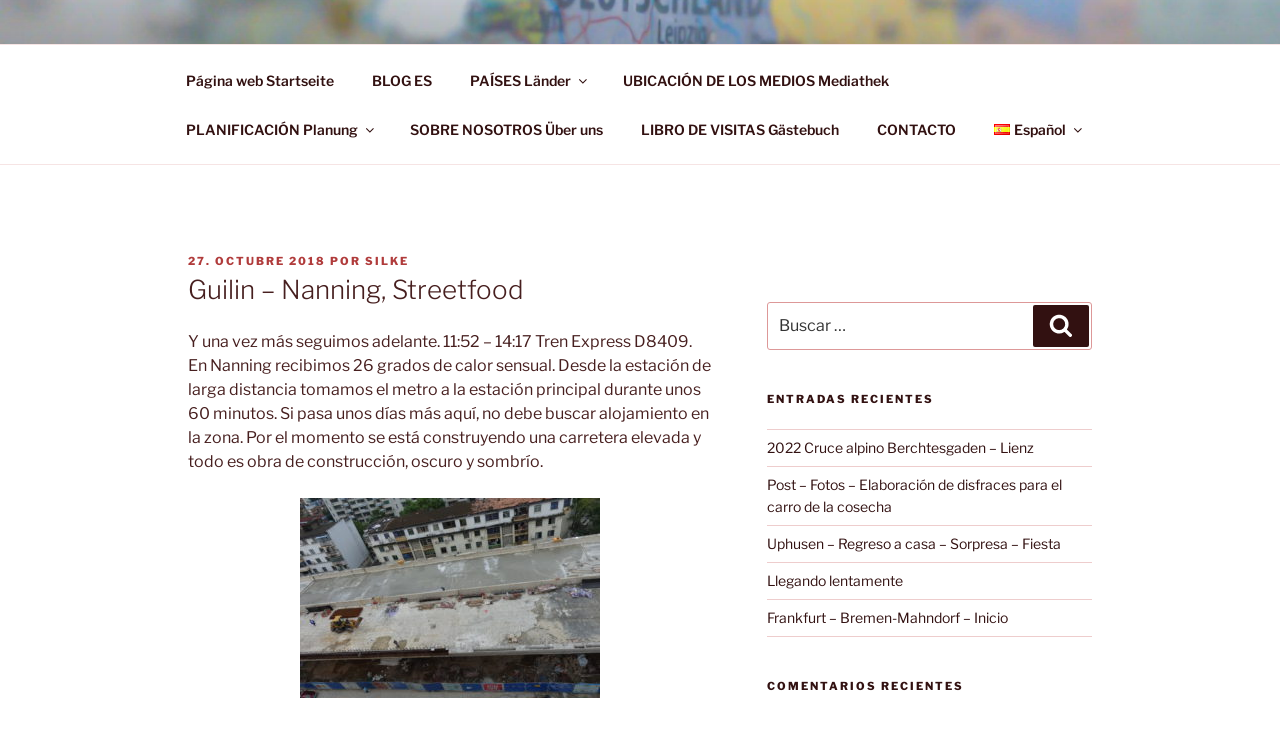

--- FILE ---
content_type: text/css
request_url: https://travelcockpit.de/wp-content/cache/wpfc-minified/310vd34t/h98uk.css
body_size: 16372
content:
html.swipebox-html.swipebox-touch{overflow:hidden!important}#swipebox-overlay img{border:none!important}#swipebox-overlay{width:100%;height:100%;position:fixed;top:0;left:0;z-index:99999!important;overflow:hidden;-webkit-user-select:none;-moz-user-select:none;-ms-user-select:none;user-select:none}.admin-bar #swipebox-overlay{top: 32px;}.admin-bar #swipebox-container {bottom: 32px;}#swipebox-container{position:relative;width:100%;height:100%}#swipebox-slider{-webkit-transition:-webkit-transform 0.4s ease;transition:transform 0.4s ease;height:100%;left:0;top:0;width:100%;white-space:nowrap;position:absolute;display:none;cursor:pointer}#swipebox-slider .slide{height:100%;width:100%;line-height:1px;text-align:center;display:inline-block}#swipebox-slider .slide:before{content:"";display:inline-block;height:50%;width:1px;margin-right:-1px}#swipebox-slider .slide img,#swipebox-slider .slide .swipebox-video-container,#swipebox-slider .slide .swipebox-inline-container{display:inline-block;max-height:100%;max-width:100%;margin:0;padding:0;width:auto;height:auto;vertical-align:middle}#swipebox-slider .slide .swipebox-video-container{background:none;max-width:1140px;max-height:100%;width:100%;padding:5%;-webkit-box-sizing:border-box;box-sizing:border-box}#swipebox-slider .slide .swipebox-video-container .swipebox-video{width:100%;height:0;padding-bottom:56.25%;overflow:hidden;position:relative}#swipebox-slider .slide .swipebox-video-container .swipebox-video iframe{width:100%!important;height:100%!important;position:absolute;top:0;left:0}#swipebox-slider .slide-loading{background:url(//travelcockpit.de/wp-content/plugins/responsive-lightbox/assets/swipebox/img/loader.gif) no-repeat center center}#swipebox-bottom-bar,#swipebox-top-bar{-webkit-transition:0.5s;transition:0.5s;position:absolute;left:0;z-index:999;height:50px;width:100%}#swipebox-bottom-bar{bottom:-50px}#swipebox-bottom-bar.visible-bars{-webkit-transform:translate3d(0,-50px,0);transform:translate3d(0,-50px,0)}#swipebox-top-bar{top:-50px}#swipebox-top-bar.visible-bars{-webkit-transform:translate3d(0,50px,0);transform:translate3d(0,50px,0)}#swipebox-title{display:block;width:100%;text-align:center}#swipebox-prev,#swipebox-next,#swipebox-close{background-image:url(//travelcockpit.de/wp-content/plugins/responsive-lightbox/assets/swipebox/img/icons.png);background-repeat:no-repeat;border:none!important;text-decoration:none!important;cursor:pointer;width:50px;height:50px;top:0}#swipebox-arrows{display:block;margin:0 auto;width:100%;height:50px}#swipebox-prev{background-position:-32px 13px;float:left}#swipebox-next{background-position:-78px 13px;float:right}#swipebox-close{top:0;right:0;position:absolute;z-index:9999;background-position:15px 12px}.swipebox-no-close-button #swipebox-close{display:none}#swipebox-prev.disabled,#swipebox-next.disabled{opacity:.3}.swipebox-no-touch #swipebox-overlay.rightSpring #swipebox-slider{-webkit-animation:rightSpring 0.3s;animation:rightSpring 0.3s}.swipebox-no-touch #swipebox-overlay.leftSpring #swipebox-slider{-webkit-animation:leftSpring 0.3s;animation:leftSpring 0.3s}.swipebox-touch #swipebox-container:before,.swipebox-touch #swipebox-container:after{-webkit-backface-visibility:hidden;backface-visibility:hidden;-webkit-transition:all .3s ease;transition:all .3s ease;content:' ';position:absolute;z-index:999;top:0;height:100%;width:20px;opacity:0}.swipebox-touch #swipebox-container:before{left:0;-webkit-box-shadow:inset 10px 0 10px -8px #656565;box-shadow:inset 10px 0 10px -8px #656565}.swipebox-touch #swipebox-container:after{right:0;-webkit-box-shadow:inset -10px 0 10px -8px #656565;box-shadow:inset -10px 0 10px -8px #656565}.swipebox-touch #swipebox-overlay.leftSpringTouch #swipebox-container:before{opacity:1}.swipebox-touch #swipebox-overlay.rightSpringTouch #swipebox-container:after{opacity:1}@-webkit-keyframes rightSpring{0%{left:0}50%{left:-30px}100%{left:0}}@keyframes rightSpring{0%{left:0}50%{left:-30px}100%{left:0}}@-webkit-keyframes leftSpring{0%{left:0}50%{left:30px}100%{left:0}}@keyframes leftSpring{0%{left:0}50%{left:30px}100%{left:0}}@media screen and (min-width:800px){#swipebox-close{right:10px}#swipebox-arrows{width:92%;max-width:800px}}#swipebox-overlay{background:#0d0d0d}#swipebox-bottom-bar,#swipebox-top-bar{text-shadow:1px 1px 1px black;background:#000;opacity:.95}#swipebox-top-bar{color:white!important;font-size:15px;line-height:43px;font-family:Helvetica,Arial,sans-serif}@font-face {
font-family: 'Libre Franklin';
font-style: normal;
font-display: fallback;
font-weight: 300;
src:
url(https://travelcockpit.de/wp-content/themes/twentyseventeen/assets/fonts/libre-franklin/libre-franklin-vietnamese-300-normal.woff2?ver=13) format('woff2'),
url(https://travelcockpit.de/wp-content/themes/twentyseventeen/assets/fonts/libre-franklin/libre-franklin-all-300-normal.woff?ver=13) format('woff');
unicode-range: U+0102-0103, U+0110-0111, U+0128-0129, U+0168-0169, U+01A0-01A1, U+01AF-01B0, U+1EA0-1EF9, U+20AB;
} @font-face {
font-family: 'Libre Franklin';
font-style: normal;
font-display: fallback;
font-weight: 300;
src:
url(https://travelcockpit.de/wp-content/themes/twentyseventeen/assets/fonts/libre-franklin/libre-franklin-latin-ext-300-normal.woff2?ver=13) format('woff2'),
url(https://travelcockpit.de/wp-content/themes/twentyseventeen/assets/fonts/libre-franklin/libre-franklin-all-300-normal.woff?ver=13) format('woff');
unicode-range: U+0100-024F, U+0259, U+1E00-1EFF, U+2020, U+20A0-20AB, U+20AD-20CF, U+2113, U+2C60-2C7F, U+A720-A7FF;
} @font-face {
font-family: 'Libre Franklin';
font-style: normal;
font-display: fallback;
font-weight: 300;
src:
url(https://travelcockpit.de/wp-content/themes/twentyseventeen/assets/fonts/libre-franklin/libre-franklin-latin-300-normal.woff2?ver=13) format('woff2'),
url(https://travelcockpit.de/wp-content/themes/twentyseventeen/assets/fonts/libre-franklin/libre-franklin-all-300-normal.woff?ver=13) format('woff');
unicode-range: U+0000-00FF, U+0131, U+0152-0153, U+02BB-02BC, U+02C6, U+02DA, U+02DC, U+2000-206F, U+2074, U+20AC, U+2122, U+2191, U+2193, U+2212, U+2215, U+FEFF, U+FFFD;
} @font-face {
font-family: 'Libre Franklin';
font-style: italic;
font-display: fallback;
font-weight: 300;
src:
url(https://travelcockpit.de/wp-content/themes/twentyseventeen/assets/fonts/libre-franklin/libre-franklin-vietnamese-300-italic.woff2?ver=13) format('woff2'),
url(https://travelcockpit.de/wp-content/themes/twentyseventeen/assets/fonts/libre-franklin/libre-franklin-all-300-italic.woff?ver=13) format('woff');
unicode-range: U+0102-0103, U+0110-0111, U+0128-0129, U+0168-0169, U+01A0-01A1, U+01AF-01B0, U+1EA0-1EF9, U+20AB;
} @font-face {
font-family: 'Libre Franklin';
font-style: italic;
font-display: fallback;
font-weight: 300;
src:
url(https://travelcockpit.de/wp-content/themes/twentyseventeen/assets/fonts/libre-franklin/libre-franklin-latin-ext-300-italic.woff2?ver=13) format('woff2'),
url(https://travelcockpit.de/wp-content/themes/twentyseventeen/assets/fonts/libre-franklin/libre-franklin-all-300-italic.woff?ver=13) format('woff');
unicode-range: U+0100-024F, U+0259, U+1E00-1EFF, U+2020, U+20A0-20AB, U+20AD-20CF, U+2113, U+2C60-2C7F, U+A720-A7FF;
} @font-face {
font-family: 'Libre Franklin';
font-style: italic;
font-display: fallback;
font-weight: 300;
src:
url(https://travelcockpit.de/wp-content/themes/twentyseventeen/assets/fonts/libre-franklin/libre-franklin-latin-300-italic.woff2?ver=13) format('woff2'),
url(https://travelcockpit.de/wp-content/themes/twentyseventeen/assets/fonts/libre-franklin/libre-franklin-all-300-italic.woff?ver=13) format('woff');
unicode-range: U+0000-00FF, U+0131, U+0152-0153, U+02BB-02BC, U+02C6, U+02DA, U+02DC, U+2000-206F, U+2074, U+20AC, U+2122, U+2191, U+2193, U+2212, U+2215, U+FEFF, U+FFFD;
} @font-face {
font-family: 'Libre Franklin';
font-style: normal;
font-display: fallback;
font-weight: 400;
src:
url(https://travelcockpit.de/wp-content/themes/twentyseventeen/assets/fonts/libre-franklin/libre-franklin-vietnamese-400-normal.woff2?ver=13) format('woff2'),
url(https://travelcockpit.de/wp-content/themes/twentyseventeen/assets/fonts/libre-franklin/libre-franklin-all-400-normal.woff?ver=13) format('woff');
unicode-range: U+0102-0103, U+0110-0111, U+0128-0129, U+0168-0169, U+01A0-01A1, U+01AF-01B0, U+1EA0-1EF9, U+20AB;
} @font-face {
font-family: 'Libre Franklin';
font-style: normal;
font-display: fallback;
font-weight: 400;
src:
url(https://travelcockpit.de/wp-content/themes/twentyseventeen/assets/fonts/libre-franklin/libre-franklin-latin-ext-400-normal.woff2?ver=13) format('woff2'),
url(https://travelcockpit.de/wp-content/themes/twentyseventeen/assets/fonts/libre-franklin/libre-franklin-all-400-normal.woff?ver=13) format('woff');
unicode-range: U+0100-024F, U+0259, U+1E00-1EFF, U+2020, U+20A0-20AB, U+20AD-20CF, U+2113, U+2C60-2C7F, U+A720-A7FF;
} @font-face {
font-family: 'Libre Franklin';
font-style: normal;
font-display: fallback;
font-weight: 400;
src:
url(https://travelcockpit.de/wp-content/themes/twentyseventeen/assets/fonts/libre-franklin/libre-franklin-latin-400-normal.woff2?ver=13) format('woff2'),
url(https://travelcockpit.de/wp-content/themes/twentyseventeen/assets/fonts/libre-franklin/libre-franklin-all-400-normal.woff?ver=13) format('woff');
unicode-range: U+0000-00FF, U+0131, U+0152-0153, U+02BB-02BC, U+02C6, U+02DA, U+02DC, U+2000-206F, U+2074, U+20AC, U+2122, U+2191, U+2193, U+2212, U+2215, U+FEFF, U+FFFD;
} @font-face {
font-family: 'Libre Franklin';
font-style: italic;
font-display: fallback;
font-weight: 400;
src:
url(https://travelcockpit.de/wp-content/themes/twentyseventeen/assets/fonts/libre-franklin/libre-franklin-vietnamese-400-italic.woff2?ver=13) format('woff2'),
url(https://travelcockpit.de/wp-content/themes/twentyseventeen/assets/fonts/libre-franklin/libre-franklin-all-400-italic.woff?ver=13) format('woff');
unicode-range: U+0102-0103, U+0110-0111, U+0128-0129, U+0168-0169, U+01A0-01A1, U+01AF-01B0, U+1EA0-1EF9, U+20AB;
} @font-face {
font-family: 'Libre Franklin';
font-style: italic;
font-display: fallback;
font-weight: 400;
src:
url(https://travelcockpit.de/wp-content/themes/twentyseventeen/assets/fonts/libre-franklin/libre-franklin-latin-ext-400-italic.woff2?ver=13) format('woff2'),
url(https://travelcockpit.de/wp-content/themes/twentyseventeen/assets/fonts/libre-franklin/libre-franklin-all-400-italic.woff?ver=13) format('woff');
unicode-range: U+0100-024F, U+0259, U+1E00-1EFF, U+2020, U+20A0-20AB, U+20AD-20CF, U+2113, U+2C60-2C7F, U+A720-A7FF;
} @font-face {
font-family: 'Libre Franklin';
font-style: italic;
font-display: fallback;
font-weight: 400;
src:
url(https://travelcockpit.de/wp-content/themes/twentyseventeen/assets/fonts/libre-franklin/libre-franklin-latin-400-italic.woff2?ver=13) format('woff2'),
url(https://travelcockpit.de/wp-content/themes/twentyseventeen/assets/fonts/libre-franklin/libre-franklin-all-400-italic.woff?ver=13) format('woff');
unicode-range: U+0000-00FF, U+0131, U+0152-0153, U+02BB-02BC, U+02C6, U+02DA, U+02DC, U+2000-206F, U+2074, U+20AC, U+2122, U+2191, U+2193, U+2212, U+2215, U+FEFF, U+FFFD;
} @font-face {
font-family: 'Libre Franklin';
font-style: normal;
font-display: fallback;
font-weight: 600;
src:
url(https://travelcockpit.de/wp-content/themes/twentyseventeen/assets/fonts/libre-franklin/libre-franklin-vietnamese-600-normal.woff2?ver=13) format('woff2'),
url(https://travelcockpit.de/wp-content/themes/twentyseventeen/assets/fonts/libre-franklin/libre-franklin-all-600-normal.woff?ver=13) format('woff');
unicode-range: U+0102-0103, U+0110-0111, U+0128-0129, U+0168-0169, U+01A0-01A1, U+01AF-01B0, U+1EA0-1EF9, U+20AB;
} @font-face {
font-family: 'Libre Franklin';
font-style: normal;
font-display: fallback;
font-weight: 600;
src:
url(https://travelcockpit.de/wp-content/themes/twentyseventeen/assets/fonts/libre-franklin/libre-franklin-latin-ext-600-normal.woff2?ver=13) format('woff2'),
url(https://travelcockpit.de/wp-content/themes/twentyseventeen/assets/fonts/libre-franklin/libre-franklin-all-600-normal.woff?ver=13) format('woff');
unicode-range: U+0100-024F, U+0259, U+1E00-1EFF, U+2020, U+20A0-20AB, U+20AD-20CF, U+2113, U+2C60-2C7F, U+A720-A7FF;
} @font-face {
font-family: 'Libre Franklin';
font-style: normal;
font-display: fallback;
font-weight: 600;
src:
url(https://travelcockpit.de/wp-content/themes/twentyseventeen/assets/fonts/libre-franklin/libre-franklin-latin-600-normal.woff2?ver=13) format('woff2'),
url(https://travelcockpit.de/wp-content/themes/twentyseventeen/assets/fonts/libre-franklin/libre-franklin-all-600-normal.woff?ver=13) format('woff');
unicode-range: U+0000-00FF, U+0131, U+0152-0153, U+02BB-02BC, U+02C6, U+02DA, U+02DC, U+2000-206F, U+2074, U+20AC, U+2122, U+2191, U+2193, U+2212, U+2215, U+FEFF, U+FFFD;
} @font-face {
font-family: 'Libre Franklin';
font-style: italic;
font-display: fallback;
font-weight: 600;
src:
url(https://travelcockpit.de/wp-content/themes/twentyseventeen/assets/fonts/libre-franklin/libre-franklin-vietnamese-600-italic.woff2?ver=13) format('woff2'),
url(https://travelcockpit.de/wp-content/themes/twentyseventeen/assets/fonts/libre-franklin/libre-franklin-all-600-italic.woff?ver=13) format('woff');
unicode-range: U+0102-0103, U+0110-0111, U+0128-0129, U+0168-0169, U+01A0-01A1, U+01AF-01B0, U+1EA0-1EF9, U+20AB;
} @font-face {
font-family: 'Libre Franklin';
font-style: italic;
font-display: fallback;
font-weight: 600;
src:
url(https://travelcockpit.de/wp-content/themes/twentyseventeen/assets/fonts/libre-franklin/libre-franklin-latin-ext-600-italic.woff2?ver=13) format('woff2'),
url(https://travelcockpit.de/wp-content/themes/twentyseventeen/assets/fonts/libre-franklin/libre-franklin-all-600-italic.woff?ver=13) format('woff');
unicode-range: U+0100-024F, U+0259, U+1E00-1EFF, U+2020, U+20A0-20AB, U+20AD-20CF, U+2113, U+2C60-2C7F, U+A720-A7FF;
} @font-face {
font-family: 'Libre Franklin';
font-style: italic;
font-display: fallback;
font-weight: 600;
src:
url(https://travelcockpit.de/wp-content/themes/twentyseventeen/assets/fonts/libre-franklin/libre-franklin-latin-600-italic.woff2?ver=13) format('woff2'),
url(https://travelcockpit.de/wp-content/themes/twentyseventeen/assets/fonts/libre-franklin/libre-franklin-all-600-italic.woff?ver=13) format('woff');
unicode-range: U+0000-00FF, U+0131, U+0152-0153, U+02BB-02BC, U+02C6, U+02DA, U+02DC, U+2000-206F, U+2074, U+20AC, U+2122, U+2191, U+2193, U+2212, U+2215, U+FEFF, U+FFFD;
} @font-face {
font-family: 'Libre Franklin';
font-style: normal;
font-display: fallback;
font-weight: 800;
src:
url(https://travelcockpit.de/wp-content/themes/twentyseventeen/assets/fonts/libre-franklin/libre-franklin-vietnamese-800-normal.woff2?ver=13) format('woff2'),
url(https://travelcockpit.de/wp-content/themes/twentyseventeen/assets/fonts/libre-franklin/libre-franklin-all-800-normal.woff?ver=13) format('woff');
unicode-range: U+0102-0103, U+0110-0111, U+0128-0129, U+0168-0169, U+01A0-01A1, U+01AF-01B0, U+1EA0-1EF9, U+20AB;
} @font-face {
font-family: 'Libre Franklin';
font-style: normal;
font-display: fallback;
font-weight: 800;
src:
url(https://travelcockpit.de/wp-content/themes/twentyseventeen/assets/fonts/libre-franklin/libre-franklin-latin-ext-800-normal.woff2?ver=13) format('woff2'),
url(https://travelcockpit.de/wp-content/themes/twentyseventeen/assets/fonts/libre-franklin/libre-franklin-all-800-normal.woff?ver=13) format('woff');
unicode-range: U+0100-024F, U+0259, U+1E00-1EFF, U+2020, U+20A0-20AB, U+20AD-20CF, U+2113, U+2C60-2C7F, U+A720-A7FF;
} @font-face {
font-family: 'Libre Franklin';
font-style: normal;
font-display: fallback;
font-weight: 800;
src:
url(https://travelcockpit.de/wp-content/themes/twentyseventeen/assets/fonts/libre-franklin/libre-franklin-latin-800-normal.woff2?ver=13) format('woff2'),
url(https://travelcockpit.de/wp-content/themes/twentyseventeen/assets/fonts/libre-franklin/libre-franklin-all-800-normal.woff?ver=13) format('woff');
unicode-range: U+0000-00FF, U+0131, U+0152-0153, U+02BB-02BC, U+02C6, U+02DA, U+02DC, U+2000-206F, U+2074, U+20AC, U+2122, U+2191, U+2193, U+2212, U+2215, U+FEFF, U+FFFD;
} @font-face {
font-family: 'Libre Franklin';
font-style: italic;
font-display: fallback;
font-weight: 800;
src:
url(https://travelcockpit.de/wp-content/themes/twentyseventeen/assets/fonts/libre-franklin/libre-franklin-vietnamese-800-italic.woff2?ver=13) format('woff2'),
url(https://travelcockpit.de/wp-content/themes/twentyseventeen/assets/fonts/libre-franklin/libre-franklin-all-800-italic.woff?ver=13) format('woff');
unicode-range: U+0102-0103, U+0110-0111, U+0128-0129, U+0168-0169, U+01A0-01A1, U+01AF-01B0, U+1EA0-1EF9, U+20AB;
} @font-face {
font-family: 'Libre Franklin';
font-style: italic;
font-display: fallback;
font-weight: 800;
src:
url(https://travelcockpit.de/wp-content/themes/twentyseventeen/assets/fonts/libre-franklin/libre-franklin-latin-ext-800-italic.woff2?ver=13) format('woff2'),
url(https://travelcockpit.de/wp-content/themes/twentyseventeen/assets/fonts/libre-franklin/libre-franklin-all-800-italic.woff?ver=13) format('woff');
unicode-range: U+0100-024F, U+0259, U+1E00-1EFF, U+2020, U+20A0-20AB, U+20AD-20CF, U+2113, U+2C60-2C7F, U+A720-A7FF;
} @font-face {
font-family: 'Libre Franklin';
font-style: italic;
font-display: fallback;
font-weight: 800;
src:
url(https://travelcockpit.de/wp-content/themes/twentyseventeen/assets/fonts/libre-franklin/libre-franklin-latin-800-italic.woff2?ver=13) format('woff2'),
url(https://travelcockpit.de/wp-content/themes/twentyseventeen/assets/fonts/libre-franklin/libre-franklin-all-800-italic.woff?ver=13) format('woff');
unicode-range: U+0000-00FF, U+0131, U+0152-0153, U+02BB-02BC, U+02C6, U+02DA, U+02DC, U+2000-206F, U+2074, U+20AC, U+2122, U+2191, U+2193, U+2212, U+2215, U+FEFF, U+FFFD;
}html {
font-family: sans-serif;
line-height: 1.15;
-ms-text-size-adjust: 100%;
-webkit-text-size-adjust: 100%;
}
body {
margin: 0;
}
article,
aside,
footer,
header,
nav,
section {
display: block;
}
h1 {
font-size: 2em;
margin: 0.67em 0;
}
figcaption,
figure,
main {
display: block;
}
figure {
margin: 1em 0;
}
hr {
-webkit-box-sizing: content-box;
-moz-box-sizing: content-box;
box-sizing: content-box;
height: 0;
overflow: visible;
}
pre {
font-family: monospace, monospace;
font-size: 1em;
}
a {
background-color: transparent;
-webkit-text-decoration-skip: objects;
}
a:active,
a:hover {
outline-width: 0;
}
abbr[title] {
border-bottom: 1px #767676 dotted;
text-decoration: none;
}
b,
strong {
font-weight: inherit;
}
b,
strong {
font-weight: 700;
}
code,
kbd,
samp {
font-family: monospace, monospace;
font-size: 1em;
}
dfn {
font-style: italic;
}
mark {
background-color: #eee;
color: #222;
}
small {
font-size: 80%;
}
sub,
sup {
font-size: 75%;
line-height: 0;
position: relative;
vertical-align: baseline;
}
sub {
bottom: -0.25em;
}
sup {
top: -0.5em;
}
audio,
video {
display: inline-block;
}
audio:not([controls]) {
display: none;
height: 0;
}
img {
border-style: none;
}
svg:not(:root) {
overflow: hidden;
}
button,
input,
optgroup,
select,
textarea {
font-family: sans-serif;
font-size: 100%;
line-height: 1.15;
margin: 0;
}
button,
input {
overflow: visible;
}
button,
select {
text-transform: none;
}
button,
html [type="button"],
[type="reset"],
[type="submit"] {
-webkit-appearance: button;
}
button::-moz-focus-inner,
[type="button"]::-moz-focus-inner,
[type="reset"]::-moz-focus-inner,
[type="submit"]::-moz-focus-inner {
border-style: none;
padding: 0;
}
button:-moz-focusring,
[type="button"]:-moz-focusring,
[type="reset"]:-moz-focusring,
[type="submit"]:-moz-focusring {
outline: 1px dotted ButtonText;
}
fieldset {
border: 1px solid #bbb;
margin: 0 2px;
padding: 0.35em 0.625em 0.75em;
}
legend {
-webkit-box-sizing: border-box;
-moz-box-sizing: border-box;
box-sizing: border-box;
color: inherit;
display: table;
max-width: 100%;
padding: 0;
white-space: normal;
}
progress {
display: inline-block;
vertical-align: baseline;
}
textarea {
overflow: auto;
}
[type="checkbox"],
[type="radio"] {
-webkit-box-sizing: border-box;
-moz-box-sizing: border-box;
box-sizing: border-box;
padding: 0;
}
[type="number"]::-webkit-inner-spin-button,
[type="number"]::-webkit-outer-spin-button {
height: auto;
}
[type="search"] {
-webkit-appearance: textfield;
outline-offset: -2px;
}
[type="search"]::-webkit-search-cancel-button,
[type="search"]::-webkit-search-decoration {
-webkit-appearance: none;
}
::-webkit-file-upload-button {
-webkit-appearance: button;
font: inherit;
}
details,
menu {
display: block;
}
summary {
display: list-item;
}
canvas {
display: inline-block;
}
template {
display: none;
}
[hidden] {
display: none;
}  .screen-reader-text {
clip-path: inset(50%);
height: 1px;
overflow: hidden;
position: absolute !important;
width: 1px;
word-wrap: normal !important; }
.screen-reader-text:focus {
background-color: #f1f1f1;
-webkit-border-radius: 3px;
border-radius: 3px;
-webkit-box-shadow: 0 0 2px 2px rgba(0, 0, 0, 0.6);
box-shadow: 0 0 2px 2px rgba(0, 0, 0, 0.6);
clip-path: none;
color: #21759b;
display: block;
font-size: 14px;
font-size: 0.875rem;
font-weight: 700;
height: auto;
left: 5px;
line-height: normal;
padding: 15px 23px 14px;
text-decoration: none;
top: 5px;
width: auto;
z-index: 100000; } .alignleft {
display: inline;
float: left;
margin-right: 1.5em;
}
.alignright {
display: inline;
float: right;
margin-left: 1.5em;
}
.aligncenter {
clear: both;
display: block;
margin-left: auto;
margin-right: auto;
} .clear:before,
.clear:after,
.entry-content:before,
.entry-content:after,
.entry-footer:before,
.entry-footer:after,
.comment-content:before,
.comment-content:after,
.site-header:before,
.site-header:after,
.site-content:before,
.site-content:after,
.site-footer:before,
.site-footer:after,
.nav-links:before,
.nav-links:after,
.pagination:before,
.pagination:after,
.comment-author:before,
.comment-author:after,
.widget-area:before,
.widget-area:after,
.widget:before,
.widget:after,
.comment-meta:before,
.comment-meta:after {
content: "";
display: table;
table-layout: fixed;
}
.clear:after,
.entry-content:after,
.entry-footer:after,
.comment-content:after,
.site-header:after,
.site-content:after,
.site-footer:after,
.nav-links:after,
.pagination:after,
.comment-author:after,
.widget-area:after,
.widget:after,
.comment-meta:after {
clear: both;
} body,
button,
input,
select,
textarea {
color: #333;
font-family: "Libre Franklin", "Helvetica Neue", helvetica, arial, sans-serif;
font-size: 15px;
font-size: 0.9375rem;
font-weight: 400;
line-height: 1.66;
}
h1,
h2,
h3,
h4,
h5,
h6 {
clear: both;
line-height: 1.4;
margin: 0 0 0.75em;
padding: 1.5em 0 0;
}
h1:first-child,
h2:first-child,
h3:first-child,
h4:first-child,
h5:first-child,
h6:first-child {
padding-top: 0;
}
h1 {
font-size: 24px;
font-size: 1.5rem;
font-weight: 300;
}
h2,
.home.blog .entry-title {
color: #666;
font-size: 20px;
font-size: 1.25rem;
font-weight: 300;
}
h3 {
color: #333;
font-size: 18px;
font-size: 1.125rem;
font-weight: 300;
}
h4 {
color: #333;
font-size: 16px;
font-size: 1rem;
font-weight: 800;
}
h5 {
color: #767676;
font-size: 13px;
font-size: 0.8125rem;
font-weight: 800;
letter-spacing: 0.15em;
text-transform: uppercase;
}
h6 {
color: #333;
font-size: 15px;
font-size: 0.9375rem;
font-weight: 800;
}
p {
margin: 0 0 1.5em;
padding: 0;
}
dfn,
cite,
em,
i {
font-style: italic;
}
blockquote {
color: #666;
font-size: 18px;
font-size: 1.125rem;
font-style: italic;
line-height: 1.7;
margin: 0;
overflow: hidden;
padding: 0;
}
blockquote cite {
display: block;
font-style: normal;
font-weight: 600;
margin-top: 0.5em;
}
address {
margin: 0 0 1.5em;
}
pre {
background: #eee;
font-family: "Courier 10 Pitch", Courier, monospace;
font-size: 15px;
font-size: 0.9375rem;
line-height: 1.6;
margin-bottom: 1.6em;
max-width: 100%;
overflow: auto;
padding: 1.6em;
}
code,
kbd,
tt,
var {
font-family: Monaco, Consolas, "Andale Mono", "DejaVu Sans Mono", monospace;
font-size: 15px;
font-size: 0.9375rem;
}
abbr,
acronym {
border-bottom: 1px dotted #666;
cursor: help;
}
mark,
ins {
background: #eee;
text-decoration: none;
}
big {
font-size: 125%;
}
blockquote {
quotes: "" "";
}
q {
quotes: "“" "”" "‘" "’";
}
blockquote:before,
blockquote:after {
content: "";
}
:focus {
outline: none;
} html[lang="ar"] body,
html[lang="ar"] button,
html[lang="ar"] input,
html[lang="ar"] select,
html[lang="ar"] textarea,
html[lang="ary"] body,
html[lang="ary"] button,
html[lang="ary"] input,
html[lang="ary"] select,
html[lang="ary"] textarea,
html[lang="azb"] body,
html[lang="azb"] button,
html[lang="azb"] input,
html[lang="azb"] select,
html[lang="azb"] textarea,
html[lang^="fa-"] body,
html[lang^="fa-"] button,
html[lang^="fa-"] input,
html[lang^="fa-"] select,
html[lang^="fa-"] textarea,
html[lang="haz"] body,
html[lang="haz"] button,
html[lang="haz"] input,
html[lang="haz"] select,
html[lang="haz"] textarea,
html[lang="ps"] body,
html[lang="ps"] button,
html[lang="ps"] input,
html[lang="ps"] select,
html[lang="ps"] textarea,
html[lang="ur"] body,
html[lang="ur"] button,
html[lang="ur"] input,
html[lang="ur"] select,
html[lang="ur"] textarea {
font-family: Tahoma, Arial, sans-serif;
}
html[lang="ar"] h1,
html[lang="ar"] h2,
html[lang="ar"] h3,
html[lang="ar"] h4,
html[lang="ar"] h5,
html[lang="ar"] h6,
html[lang="ary"] h1,
html[lang="ary"] h2,
html[lang="ary"] h3,
html[lang="ary"] h4,
html[lang="ary"] h5,
html[lang="ary"] h6,
html[lang="azb"] h1,
html[lang="azb"] h2,
html[lang="azb"] h3,
html[lang="azb"] h4,
html[lang="azb"] h5,
html[lang="azb"] h6,
html[lang^="fa-"] h1,
html[lang^="fa-"] h2,
html[lang^="fa-"] h3,
html[lang^="fa-"] h4,
html[lang^="fa-"] h5,
html[lang^="fa-"] h6,
html[lang="haz"] h1,
html[lang="haz"] h2,
html[lang="haz"] h3,
html[lang="haz"] h4,
html[lang="haz"] h5,
html[lang="haz"] h6,
html[lang="ps"] h1,
html[lang="ps"] h2,
html[lang="ps"] h3,
html[lang="ps"] h4,
html[lang="ps"] h5,
html[lang="ps"] h6,
html[lang="ur"] h1,
html[lang="ur"] h2,
html[lang="ur"] h3,
html[lang="ur"] h4,
html[lang="ur"] h5,
html[lang="ur"] h6 {
font-weight: 700;
} html[lang^="zh-"] body,
html[lang^="zh-"] button,
html[lang^="zh-"] input,
html[lang^="zh-"] select,
html[lang^="zh-"] textarea {
font-family: "PingFang TC", "Helvetica Neue", Helvetica, STHeitiTC-Light, Arial, sans-serif;
}
html[lang="zh-CN"] body,
html[lang="zh-CN"] button,
html[lang="zh-CN"] input,
html[lang="zh-CN"] select,
html[lang="zh-CN"] textarea {
font-family: "PingFang SC", "Helvetica Neue", Helvetica, STHeitiSC-Light, Arial, sans-serif;
}
html[lang^="zh-"] h1,
html[lang^="zh-"] h2,
html[lang^="zh-"] h3,
html[lang^="zh-"] h4,
html[lang^="zh-"] h5,
html[lang^="zh-"] h6 {
font-weight: 700;
} html[lang="bg-BG"] body,
html[lang="bg-BG"] button,
html[lang="bg-BG"] input,
html[lang="bg-BG"] select,
html[lang="bg-BG"] textarea,
html[lang="ru-RU"] body,
html[lang="ru-RU"] button,
html[lang="ru-RU"] input,
html[lang="ru-RU"] select,
html[lang="ru-RU"] textarea,
html[lang="uk"] body,
html[lang="uk"] button,
html[lang="uk"] input,
html[lang="uk"] select,
html[lang="uk"] textarea {
font-family: "Helvetica Neue", Helvetica, "Segoe UI", Arial, sans-serif;
}
html[lang="bg-BG"] h1,
html[lang="bg-BG"] h2,
html[lang="bg-BG"] h3,
html[lang="bg-BG"] h4,
html[lang="bg-BG"] h5,
html[lang="bg-BG"] h6,
html[lang="ru-RU"] h1,
html[lang="ru-RU"] h2,
html[lang="ru-RU"] h3,
html[lang="ru-RU"] h4,
html[lang="ru-RU"] h5,
html[lang="ru-RU"] h6,
html[lang="uk"] h1,
html[lang="uk"] h2,
html[lang="uk"] h3,
html[lang="uk"] h4,
html[lang="uk"] h5,
html[lang="uk"] h6 {
font-weight: 700;
line-height: 1.2;
} html[lang="bn-BD"] body,
html[lang="bn-BD"] button,
html[lang="bn-BD"] input,
html[lang="bn-BD"] select,
html[lang="bn-BD"] textarea,
html[lang="hi-IN"] body,
html[lang="hi-IN"] button,
html[lang="hi-IN"] input,
html[lang="hi-IN"] select,
html[lang="hi-IN"] textarea,
html[lang="mr-IN"] body,
html[lang="mr-IN"] button,
html[lang="mr-IN"] input,
html[lang="mr-IN"] select,
html[lang="mr-IN"] textarea {
font-family: Arial, sans-serif;
}
html[lang="bn-BD"] h1,
html[lang="bn-BD"] h2,
html[lang="bn-BD"] h3,
html[lang="bn-BD"] h4,
html[lang="bn-BD"] h5,
html[lang="bn-BD"] h6,
html[lang="hi-IN"] h1,
html[lang="hi-IN"] h2,
html[lang="hi-IN"] h3,
html[lang="hi-IN"] h4,
html[lang="hi-IN"] h5,
html[lang="hi-IN"] h6,
html[lang="mr-IN"] h1,
html[lang="mr-IN"] h2,
html[lang="mr-IN"] h3,
html[lang="mr-IN"] h4,
html[lang="mr-IN"] h5,
html[lang="mr-IN"] h6 {
font-weight: 700;
} html[lang="el"] body,
html[lang="el"] button,
html[lang="el"] input,
html[lang="el"] select,
html[lang="el"] textarea {
font-family: "Helvetica Neue", Helvetica, Arial, sans-serif;
}
html[lang="el"] h1,
html[lang="el"] h2,
html[lang="el"] h3,
html[lang="el"] h4,
html[lang="el"] h5,
html[lang="el"] h6 {
font-weight: 700;
line-height: 1.3;
} html[lang="gu-IN"] body,
html[lang="gu-IN"] button,
html[lang="gu-IN"] input,
html[lang="gu-IN"] select,
html[lang="gu-IN"] textarea {
font-family: Arial, sans-serif;
}
html[lang="gu-IN"] h1,
html[lang="gu-IN"] h2,
html[lang="gu-IN"] h3,
html[lang="gu-IN"] h4,
html[lang="gu-IN"] h5,
html[lang="gu-IN"] h6 {
font-weight: 700;
} html[lang="he-IL"] body,
html[lang="he-IL"] button,
html[lang="he-IL"] input,
html[lang="he-IL"] select,
html[lang="he-IL"] textarea {
font-family: "Arial Hebrew", Arial, sans-serif;
}
html[lang="he-IL"] h1,
html[lang="he-IL"] h2,
html[lang="he-IL"] h3,
html[lang="he-IL"] h4,
html[lang="he-IL"] h5,
html[lang="he-IL"] h6 {
font-weight: 700;
} html[lang="ja"] body,
html[lang="ja"] button,
html[lang="ja"] input,
html[lang="ja"] select,
html[lang="ja"] textarea {
font-family: "Hiragino Kaku Gothic Pro", Meiryo, sans-serif;
}
html[lang="ja"] h1,
html[lang="ja"] h2,
html[lang="ja"] h3,
html[lang="ja"] h4,
html[lang="ja"] h5,
html[lang="ja"] h6 {
font-weight: 700;
} html[lang="ko-KR"] body,
html[lang="ko-KR"] button,
html[lang="ko-KR"] input,
html[lang="ko-KR"] select,
html[lang="ko-KR"] textarea {
font-family: "Apple SD Gothic Neo", "Malgun Gothic", "Nanum Gothic", Dotum, sans-serif;
}
html[lang="ko-KR"] h1,
html[lang="ko-KR"] h2,
html[lang="ko-KR"] h3,
html[lang="ko-KR"] h4,
html[lang="ko-KR"] h5,
html[lang="ko-KR"] h6 {
font-weight: 600;
} html[lang="th"] h1,
html[lang="th"] h2,
html[lang="th"] h3,
html[lang="th"] h4,
html[lang="th"] h5,
html[lang="th"] h6 {
line-height: 1.65;
font-family: "Sukhumvit Set", "Helvetica Neue", Helvetica, Arial, sans-serif;
}
html[lang="th"] body,
html[lang="th"] button,
html[lang="th"] input,
html[lang="th"] select,
html[lang="th"] textarea {
line-height: 1.8;
font-family: "Sukhumvit Set", "Helvetica Neue", Helvetica, Arial, sans-serif;
} html[lang="ar"] *,
html[lang="ary"] *,
html[lang="azb"] *,
html[lang^="fa-"] *,
html[lang="haz"] *,
html[lang="ps"] *,
html[lang="ur"] *,
html[lang^="zh-"] *,
html[lang="bg-BG"] *,
html[lang="ru-RU"] *,
html[lang="uk"] *,
html[lang="bn-BD"] *,
html[lang="hi-IN"] *,
html[lang="mr-IN"] *,
html[lang="el"] *,
html[lang="gu-IN"] *,
html[lang="he-IL"] *,
html[lang="ja"] *,
html[lang="ko-KR"] *,
html[lang="th"] * {
letter-spacing: 0 !important;
} label {
color: #333;
display: block;
font-weight: 800;
margin-bottom: 0.5em;
}
fieldset {
margin-bottom: 1em;
}
input[type="text"],
input[type="email"],
input[type="url"],
input[type="password"],
input[type="search"],
input[type="number"],
input[type="tel"],
input[type="range"],
input[type="date"],
input[type="month"],
input[type="week"],
input[type="time"],
input[type="datetime"],
input[type="datetime-local"],
input[type="color"],
textarea {
color: #666;
background: #fff;
background-image: -webkit-linear-gradient(rgba(255, 255, 255, 0), rgba(255, 255, 255, 0));
border: 1px solid #bbb;
-webkit-border-radius: 3px;
border-radius: 3px;
display: block;
padding: 0.7em;
width: 100%;
}
input[type="text"]:focus,
input[type="email"]:focus,
input[type="url"]:focus,
input[type="password"]:focus,
input[type="search"]:focus,
input[type="number"]:focus,
input[type="tel"]:focus,
input[type="range"]:focus,
input[type="date"]:focus,
input[type="month"]:focus,
input[type="week"]:focus,
input[type="time"]:focus,
input[type="datetime"]:focus,
input[type="datetime-local"]:focus,
input[type="color"]:focus,
textarea:focus {
color: #222;
border-color: #333;
}
select {
border: 1px solid #bbb;
-webkit-border-radius: 3px;
border-radius: 3px;
height: 3em;
max-width: 100%;
}
input[type="radio"]:focus,
input[type="checkbox"]:focus {
outline: thin dotted #333;
}
input[type="radio"],
input[type="checkbox"] {
margin-right: 0.5em;
}
input[type="radio"] + label,
input[type="checkbox"] + label {
font-weight: 400;
}
button,
input[type="button"],
input[type="submit"] {
background-color: #222;
border: 0;
-webkit-border-radius: 2px;
border-radius: 2px;
-webkit-box-shadow: none;
box-shadow: none;
color: #fff;
cursor: pointer;
display: inline-block;
font-size: 14px;
font-size: 0.875rem;
font-weight: 800;
line-height: 1;
padding: 1em 2em;
text-shadow: none;
-webkit-transition: background 0.2s;
transition: background 0.2s;
}
input + button,
input + input[type="button"],
input + input[type="submit"] {
padding: 0.75em 2em;
}
button.secondary,
input[type="reset"],
input[type="button"].secondary,
input[type="reset"].secondary,
input[type="submit"].secondary {
background-color: #ddd;
color: #222;
}
:not( .mejs-button ) > button:hover,
:not( .mejs-button ) > button:focus,
input[type="button"]:hover,
input[type="button"]:focus,
input[type="submit"]:hover,
input[type="submit"]:focus {
background: #767676;
}
button.secondary:hover,
button.secondary:focus,
input[type="reset"]:hover,
input[type="reset"]:focus,
input[type="button"].secondary:hover,
input[type="button"].secondary:focus,
input[type="reset"].secondary:hover,
input[type="reset"].secondary:focus,
input[type="submit"].secondary:hover,
input[type="submit"].secondary:focus {
background: #bbb;
} ::-webkit-input-placeholder {
color: #333;
font-family: "Libre Franklin", "Helvetica Neue", helvetica, arial, sans-serif;
}
:-moz-placeholder {
color: #333;
font-family: "Libre Franklin", "Helvetica Neue", helvetica, arial, sans-serif;
}
::-moz-placeholder {
color: #333;
font-family: "Libre Franklin", "Helvetica Neue", helvetica, arial, sans-serif;
opacity: 1; }
:-ms-input-placeholder {
color: #333;
font-family: "Libre Franklin", "Helvetica Neue", helvetica, arial, sans-serif;
} hr {
background-color: #bbb;
border: 0;
height: 1px;
margin-bottom: 1.5em;
} ul,
ol {
margin: 0 0 1.5em;
padding: 0;
}
ul {
list-style: disc;
}
ol {
list-style: decimal;
}
li > ul,
li > ol {
margin-bottom: 0;
margin-left: 1.5em;
}
dt {
font-weight: 700;
}
dd {
margin: 0 1.5em 1.5em;
} table {
border-collapse: collapse;
margin: 0 0 1.5em;
width: 100%;
}
thead th {
border-bottom: 2px solid #bbb;
padding-bottom: 0.5em;
}
th {
padding: 0.4em;
text-align: left;
}
tr {
border-bottom: 1px solid #eee;
}
td {
padding: 0.4em;
}
th,
td,
th:first-child,
td:first-child {
padding-left: 0;
}
th:last-child,
td:last-child {
padding-right: 0;
} a {
color: #222;
text-decoration: none;
}
a:focus {
outline: thin dotted;
}
a:hover,
a:active {
color: #000;
outline: 0;
} .entry-content a,
.entry-summary a,
.comment-content a,
.widget a,
.site-footer .widget-area a,
.posts-navigation a,
.widget_authors a strong {
-webkit-box-shadow: inset 0 -1px 0 rgba(15, 15, 15, 1);
box-shadow: inset 0 -1px 0 rgba(15, 15, 15, 1);
-webkit-transition: color 80ms ease-in, -webkit-box-shadow 130ms ease-in-out;
transition: color 80ms ease-in, -webkit-box-shadow 130ms ease-in-out;
transition: color 80ms ease-in, box-shadow 130ms ease-in-out;
transition: color 80ms ease-in, box-shadow 130ms ease-in-out, -webkit-box-shadow 130ms ease-in-out;
}
.entry-title a,
.entry-meta a,
.page-links a,
.page-links a .page-number,
.entry-footer a,
.entry-footer .cat-links a,
.entry-footer .tags-links a,
.edit-link a,
.post-navigation a,
.logged-in-as a,
.comment-navigation a,
.comment-metadata a,
.comment-metadata a.comment-edit-link,
.comment-reply-link,
a .nav-title,
.pagination a,
.comments-pagination a,
.site-info a,
.widget .widget-title a,
.widget ul li a,
.site-footer .widget-area ul li a,
.site-footer .widget-area ul li a {
-webkit-box-shadow: inset 0 -1px 0 rgba(255, 255, 255, 1);
box-shadow: inset 0 -1px 0 rgba(255, 255, 255, 1);
text-decoration: none;
-webkit-transition: color 80ms ease-in, -webkit-box-shadow 130ms ease-in-out;
transition: color 80ms ease-in, -webkit-box-shadow 130ms ease-in-out;
transition: color 80ms ease-in, box-shadow 130ms ease-in-out;
transition: color 80ms ease-in, box-shadow 130ms ease-in-out, -webkit-box-shadow 130ms ease-in-out;
}
.entry-content a:focus,
.entry-content a:hover,
.entry-summary a:focus,
.entry-summary a:hover,
.comment-content a:focus,
.comment-content a:hover,
.widget a:focus,
.widget a:hover,
.site-footer .widget-area a:focus,
.site-footer .widget-area a:hover,
.posts-navigation a:focus,
.posts-navigation a:hover,
.comment-metadata a:focus,
.comment-metadata a:hover,
.comment-metadata a.comment-edit-link:focus,
.comment-metadata a.comment-edit-link:hover,
.comment-reply-link:focus,
.comment-reply-link:hover,
.widget_authors a:focus strong,
.widget_authors a:hover strong,
.entry-title a:focus,
.entry-title a:hover,
.entry-meta a:focus,
.entry-meta a:hover,
.page-links a:focus .page-number,
.page-links a:hover .page-number,
.entry-footer a:focus,
.entry-footer a:hover,
.entry-footer .cat-links a:focus,
.entry-footer .cat-links a:hover,
.entry-footer .tags-links a:focus,
.entry-footer .tags-links a:hover,
.post-navigation a:focus,
.post-navigation a:hover,
.pagination a:not(.prev):not(.next):focus,
.pagination a:not(.prev):not(.next):hover,
.comments-pagination a:not(.prev):not(.next):focus,
.comments-pagination a:not(.prev):not(.next):hover,
.logged-in-as a:focus,
.logged-in-as a:hover,
a:focus .nav-title,
a:hover .nav-title,
.edit-link a:focus,
.edit-link a:hover,
.site-info a:focus,
.site-info a:hover,
.widget .widget-title a:focus,
.widget .widget-title a:hover,
.widget ul li a:focus,
.widget ul li a:hover {
color: #000;
-webkit-box-shadow: inset 0 0 0 rgba(0, 0, 0, 0), 0 3px 0 rgba(0, 0, 0, 1);
box-shadow: inset 0 0 0 rgba(0, 0, 0, 0), 0 3px 0 rgba(0, 0, 0, 1);
} .entry-content a img,
.comment-content a img,
.widget a img {
-webkit-box-shadow: 0 0 0 8px #fff;
box-shadow: 0 0 0 8px #fff;
}
.post-navigation a:focus .icon,
.post-navigation a:hover .icon {
color: #222;
} .post-thumbnail {
margin-bottom: 1em;
}
.post-thumbnail a img {
-webkit-backface-visibility: hidden;
-webkit-transition: opacity 0.2s;
transition: opacity 0.2s;
}
.post-thumbnail a:hover img,
.post-thumbnail a:focus img {
opacity: 0.7;
} .navigation-top {
background: #fff;
border-bottom: 1px solid #eee;
border-top: 1px solid #eee;
font-size: 16px;
font-size: 1rem;
position: relative;
}
.navigation-top .wrap {
max-width: 1000px;
padding: 0;
}
.navigation-top a {
color: #222;
font-weight: 600;
-webkit-transition: color 0.2s;
transition: color 0.2s;
}
.navigation-top .current-menu-item > a,
.navigation-top .current_page_item > a {
color: #767676;
}
.main-navigation {
clear: both;
display: block;
}
.main-navigation ul {
background: #fff;
list-style: none;
margin: 0;
padding: 0 1.5em;
text-align: left;
} .js .main-navigation ul,
.main-navigation .menu-item-has-children > a > .icon,
.main-navigation .page_item_has_children > a > .icon,
.main-navigation ul a > .icon {
display: none;
}
.main-navigation > div > ul {
border-top: 1px solid #eee;
padding: 0.75em 1.695em;
}
.js .main-navigation.toggled-on > div > ul {
display: block;
}
.main-navigation ul ul {
padding: 0 0 0 1.5em;
}
.main-navigation ul ul.toggled-on {
display: block;
}
.main-navigation ul ul a {
letter-spacing: 0;
padding: 0.4em 0;
position: relative;
text-transform: none;
}
.main-navigation li {
border-bottom: 1px solid #eee;
position: relative;
}
.main-navigation li li,
.main-navigation li:last-child {
border: 0;
}
.main-navigation a {
display: block;
padding: 0.5em 0;
text-decoration: none;
}
.main-navigation a:hover {
color: #767676;
} .menu-toggle {
background-color: transparent;
border: 0;
-webkit-box-shadow: none;
box-shadow: none;
color: #222;
display: none;
font-size: 14px;
font-size: 0.875rem;
font-weight: 800;
line-height: 1.5;
margin: 1px auto 2px;
padding: 1em;
text-shadow: none;
} .js .menu-toggle {
display: block;
}
.main-navigation.toggled-on ul.nav-menu {
display: block;
}
.menu-toggle:hover,
.menu-toggle:focus {
background-color: transparent;
-webkit-box-shadow: none;
box-shadow: none;
}
.menu-toggle:focus {
outline: thin solid;
}
.menu-toggle .icon {
margin-right: 0.5em;
top: -2px;
}
.toggled-on .menu-toggle .icon-bars,
.menu-toggle .icon-close {
display: none;
}
.toggled-on .menu-toggle .icon-close {
display: inline-block;
} .dropdown-toggle {
background-color: transparent;
border: 0;
-webkit-box-shadow: none;
box-shadow: none;
color: #222;
display: block;
font-size: 16px;
right: -0.5em;
line-height: 1.5;
margin: 0 auto;
padding: 0.5em;
position: absolute;
text-shadow: none;
top: 0;
}
.dropdown-toggle:hover,
.dropdown-toggle:focus {
background: transparent;
}
.dropdown-toggle:focus {
outline: thin dotted;
}
.dropdown-toggle.toggled-on .icon {
-ms-transform: rotate(-180deg); -webkit-transform: rotate(-180deg); transform: rotate(-180deg);
} .site-header .menu-scroll-down {
display: none;
} html {
-webkit-box-sizing: border-box;
-moz-box-sizing: border-box;
box-sizing: border-box;
}
*,
*:before,
*:after { -webkit-box-sizing: inherit;
-moz-box-sizing: inherit;
box-sizing: inherit;
}
body {
background: #fff; }
#page {
position: relative;
word-wrap: break-word;
}
.wrap {
margin-left: auto;
margin-right: auto;
max-width: 700px;
padding-left: 2em;
padding-right: 2em;
}
.wrap:after {
clear: both;
content: "";
display: block;
} #masthead .wrap {
position: relative;
}
.site-header {
background-color: #fafafa;
position: relative;
} .site-branding {
padding: 1em 0;
position: relative;
-webkit-transition: margin-bottom 0.2s;
transition: margin-bottom 0.2s;
z-index: 3;
}
.site-branding a {
text-decoration: none;
-webkit-transition: opacity 0.2s;
transition: opacity 0.2s;
}
.site-branding a:hover,
.site-branding a:focus {
opacity: 0.7;
}
.site-title {
clear: none;
font-size: 24px;
font-size: 1.5rem;
font-weight: 800;
line-height: 1.25;
letter-spacing: 0.08em;
margin: 0;
padding: 0;
text-transform: uppercase;
}
.site-title,
.site-title a {
color: #222;
opacity: 1; }
body.has-header-image .site-title,
body.has-header-video .site-title,
body.has-header-image .site-title a,
body.has-header-video .site-title a {
color: #fff;
}
.site-description {
color: #666;
font-size: 13px;
font-size: 0.8125rem;
margin-bottom: 0;
}
body.has-header-image .site-description,
body.has-header-video .site-description {
color: #fff;
opacity: 0.8;
}
.custom-logo-link {
display: inline-block;
padding-right: 1em;
vertical-align: middle;
width: auto;
}
.custom-logo-link img {
display: inline-block;
max-height: 80px;
width: auto;
}
body.home.title-tagline-hidden.has-header-image .custom-logo-link img,
body.home.title-tagline-hidden.has-header-video .custom-logo-link img {
max-height: 200px;
max-width: 100%;
}
.custom-logo-link a:hover,
.custom-logo-link a:focus {
opacity: 0.9;
}
body:not(.title-tagline-hidden) .site-branding-text {
display: inline-block;
max-width: 100%;
vertical-align: middle;
}
.custom-header {
position: relative;
}
.has-header-image.twentyseventeen-front-page .custom-header,
.has-header-video.twentyseventeen-front-page .custom-header,
.has-header-image.home.blog .custom-header,
.has-header-video.home.blog .custom-header {
display: table;
height: 300px;
height: 75vh;
width: 100%;
}
.custom-header-media {
bottom: 0;
left: 0;
overflow: hidden;
position: absolute;
right: 0;
top: 0;
width: 100%;
}
.custom-header-media:before { background: -moz-linear-gradient(to top, rgba(0, 0, 0, 0) 0%, rgba(0, 0, 0, 0.3) 75%, rgba(0, 0, 0, 0.3) 100%); background: -webkit-linear-gradient(to top, rgba(0, 0, 0, 0) 0%, rgba(0, 0, 0, 0.3) 75%, rgba(0, 0, 0, 0.3) 100%); background: linear-gradient(to bottom, rgba(0, 0, 0, 0) 0%, rgba(0, 0, 0, 0.3) 75%, rgba(0, 0, 0, 0.3) 100%); bottom: 0;
content: "";
display: block;
height: 100%;
left: 0;
position: absolute;
right: 0;
z-index: 2;
}
.has-header-image .custom-header-media img,
.has-header-video .custom-header-media video,
.has-header-video .custom-header-media iframe {
position: fixed;
height: auto;
left: 50%;
max-width: 1000%;
min-height: 100%;
min-width: 100%;
min-width: 100vw; width: auto;
top: 50%;
padding-bottom: 1px; -ms-transform: translateX(-50%) translateY(-50%);
-moz-transform: translateX(-50%) translateY(-50%);
-webkit-transform: translateX(-50%) translateY(-50%);
transform: translateX(-50%) translateY(-50%);
}
.wp-custom-header .wp-custom-header-video-button { background-color: rgba(34, 34, 34, 0.5);
border: 1px solid rgba(255, 255, 255, 0.6);
color: rgba(255, 255, 255, 0.6);
height: 45px;
overflow: hidden;
padding: 0;
position: fixed;
right: 30px;
top: 30px;
-webkit-transition: background-color 0.2s ease-in-out, border-color 0.2s ease-in-out, color 0.3s ease-in-out;
transition: background-color 0.2s ease-in-out, border-color 0.2s ease-in-out, color 0.3s ease-in-out;
width: 45px;
}
.wp-custom-header .wp-custom-header-video-button:hover,
.wp-custom-header .wp-custom-header-video-button:focus { border-color: rgba(255, 255, 255, 0.8);
background-color: rgba(34, 34, 34, 0.8);
color: #fff;
}
.admin-bar .wp-custom-header-video-button {
top: 62px;
}
.has-header-image:not(.twentyseventeen-front-page):not(.home) .custom-header-media img {
bottom: 0;
position: absolute;
top: auto;
-ms-transform: translateX(-50%) translateY(0);
-moz-transform: translateX(-50%) translateY(0);
-webkit-transform: translateX(-50%) translateY(0);
transform: translateX(-50%) translateY(0);
} @supports ( object-fit: cover ) {
.has-header-image .custom-header-media img,
.has-header-video .custom-header-media video,
.has-header-image:not(.twentyseventeen-front-page):not(.home) .custom-header-media img {
height: 100%;
left: 0;
-o-object-fit: cover;
object-fit: cover;
top: 0;
-ms-transform: none;
-moz-transform: none;
-webkit-transform: none;
transform: none;
width: 100%;
}
} body:not(.has-header-image):not(.has-header-video) .custom-header-media {
display: none;
}
.has-header-image.twentyseventeen-front-page .site-branding,
.has-header-video.twentyseventeen-front-page .site-branding,
.has-header-image.home.blog .site-branding,
.has-header-video.home.blog .site-branding {
display: table-cell;
height: 100%;
vertical-align: bottom;
} .twentyseventeen-front-page .site-content {
padding: 0;
}
.twentyseventeen-panel {
overflow: hidden;
position: relative;
}
.panel-image {
background-position: center center;
background-repeat: no-repeat;
-webkit-background-size: cover;
background-size: cover;
position: relative;
}
.panel-image:before {  background: -webkit-linear-gradient(to top, rgba(0, 0, 0, 0) 0%, rgba(0, 0, 0, 0.3) 100%); background: -webkit-gradient(linear, left top, left bottom, from(rgba(0, 0, 0, 0)), to(rgba(0, 0, 0, 0.3)));
background: -webkit-linear-gradient(to top, rgba(0, 0, 0, 0) 0%, rgba(0, 0, 0, 0.3) 100%);
background: linear-gradient(to bottom, rgba(0, 0, 0, 0) 0%, rgba(0, 0, 0, 0.3) 100%); bottom: 0;
content: "";
left: 0;
right: 0;
position: absolute;
top: 100px;
}
.twentyseventeen-front-page article:not(.has-post-thumbnail):not(:first-child) {
border-top: 1px solid #ddd;
}
.panel-content {
position: relative;
}
.panel-content .wrap {
padding-bottom: 0.5em;
padding-top: 1.75em;
} .twentyseventeen-panel .edit-link {
display: block;
margin: 0.3em 0 0;
}
.twentyseventeen-panel .entry-header .edit-link {
font-size: 14px;
font-size: 0.875rem;
} .twentyseventeen-front-page .panel-content .recent-posts article {
border: 0;
color: #333;
margin-bottom: 3em;
}
.recent-posts .entry-header {
margin-bottom: 1.2em;
}
.page .panel-content .recent-posts .entry-title {
font-size: 20px;
font-size: 1.25rem;
font-weight: 300;
letter-spacing: 0;
text-transform: none;
}
.twentyseventeen-panel .recent-posts .entry-header .edit-link {
color: #222;
display: inline-block;
font-size: 11px;
font-size: 0.6875rem;
margin-left: 1em;
} .site-content-contain {
background-color: #fff;
position: relative;
}
.site-content {
padding: 2.5em 0 0;
}  .sticky {
position: relative;
}
.post:not(.sticky) .icon-thumb-tack {
display: none;
}
.sticky .icon-thumb-tack {
display: block;
height: 18px;
left: -1.5em;
position: absolute;
top: 1.65em;
width: 20px;
}
.page .panel-content .entry-title,
.page-title,
body.page:not(.twentyseventeen-front-page) .entry-title {
color: #222;
font-size: 14px;
font-size: 0.875rem;
font-weight: 800;
letter-spacing: 0.14em;
text-transform: uppercase;
}
.entry-header .entry-title {
margin-bottom: 0.25em;
}
.entry-title a {
color: #333;
text-decoration: none;
margin-left: -2px;
}
.entry-title:not(:first-child) {
padding-top: 0;
}
.entry-meta {
color: #767676;
font-size: 11px;
font-size: 0.6875rem;
font-weight: 800;
letter-spacing: 0.1818em;
padding-bottom: 0.25em;
text-transform: uppercase;
}
.entry-meta a {
color: #767676;
}
.byline,
.updated:not(.published) {
display: none;
}
.single .byline,
.group-blog .byline {
display: inline;
}
.pagination,
.comments-pagination {
border-top: 1px solid #eee;
font-size: 14px;
font-size: 0.875rem;
font-weight: 800;
padding: 2em 0 3em;
text-align: center;
}
.pagination .icon,
.comments-pagination .icon {
width: 0.666666666em;
height: 0.666666666em;
}
.comments-pagination {
border: 0;
}
.page-numbers {
display: none;
padding: 0.5em 0.75em;
}
.page-numbers.current {
color: #767676;
display: inline-block;
}
.page-numbers.current .screen-reader-text {
clip-path: none;
height: auto;
overflow: auto;
position: relative !important;
width: auto;
}
.prev.page-numbers,
.next.page-numbers {
background-color: #ddd;
-webkit-border-radius: 2px;
border-radius: 2px;
display: inline-block;
font-size: 24px;
font-size: 1.5rem;
line-height: 1;
padding: 0.25em 0.5em 0.4em;
}
.prev.page-numbers,
.next.page-numbers {
-webkit-transition: background-color 0.2s ease-in-out, border-color 0.2s ease-in-out, color 0.3s ease-in-out;
transition: background-color 0.2s ease-in-out, border-color 0.2s ease-in-out, color 0.3s ease-in-out;
}
.prev.page-numbers:focus,
.prev.page-numbers:hover,
.next.page-numbers:focus,
.next.page-numbers:hover {
background-color: #767676;
color: #fff;
}
.prev.page-numbers {
float: left;
}
.next.page-numbers {
float: right;
} .entry-content blockquote.alignleft,
.entry-content blockquote.alignright {
color: #666;
font-size: 13px;
font-size: 0.8125rem;
width: 48%;
} .blog .site-main > article,
.archive .site-main > article,
.search .site-main > article {
padding-bottom: 2em;
}
body:not(.twentyseventeen-front-page) .entry-header {
padding: 1em 0;
}
body:not(.twentyseventeen-front-page) .entry-header,
body:not(.twentyseventeen-front-page) .entry-content,
body:not(.twentyseventeen-front-page) #comments {
margin-left: auto;
margin-right: auto;
}
body:not(.twentyseventeen-front-page) .entry-header {
padding-top: 0;
}
.blog .entry-meta a.post-edit-link,
.archive .entry-meta a.post-edit-link,
.search .entry-meta a.post-edit-link {
color: #222;
display: inline-block;
margin-left: 1em;
white-space: nowrap;
}
.search .page .entry-meta a.post-edit-link {
margin-left: 0;
white-space: nowrap;
}
.taxonomy-description {
color: #666;
font-size: 13px;
font-size: 0.8125rem;
} .entry-content .more-link:before {
content: "";
display: block;
margin-top: 1.5em;
} .single-post:not(.has-sidebar) #primary,
.page.page-one-column:not(.twentyseventeen-front-page) #primary,
.archive.page-one-column:not(.has-sidebar) .page-header,
.archive.page-one-column:not(.has-sidebar) #primary {
margin-left: auto;
margin-right: auto;
max-width: 740px;
}
.single-featured-image-header {
background-color: #fafafa;
border-bottom: 1px solid #eee;
}
.single-featured-image-header img {
display: block;
margin: auto;
}
.page-links {
font-size: 14px;
font-size: 0.875rem;
font-weight: 800;
padding: 2em 0 3em;
}
.page-links .page-number {
color: #767676;
display: inline-block;
padding: 0.5em 1em;
}
.page-links a {
display: inline-block;
}
.page-links a .page-number {
color: #222;
} .entry-footer {
border-bottom: 1px solid #eee;
border-top: 1px solid #eee;
margin-top: 2em;
padding: 2em 0;
}
.entry-footer .cat-links,
.entry-footer .tags-links {
display: block;
font-size: 11px;
font-size: 0.6875rem;
font-weight: 800;
letter-spacing: 0.1818em;
padding-left: 2.5em;
position: relative;
text-transform: uppercase;
}
.entry-footer .cat-links + .tags-links {
margin-top: 1em;
}
.entry-footer .cat-links a,
.entry-footer .tags-links a {
color: #333;
}
.entry-footer .cat-links .icon,
.entry-footer .tags-links .icon {
color: #767676;
left: 0;
margin-right: 0.5em;
position: absolute;
top: 2px;
}
.entry-footer .edit-link {
display: inline-block;
}
.entry-footer .edit-link a.post-edit-link {
background-color: #222;
-webkit-border-radius: 2px;
border-radius: 2px;
-webkit-box-shadow: none;
box-shadow: none;
color: #fff;
display: inline-block;
font-size: 14px;
font-size: 0.875rem;
font-weight: 800;
margin-top: 2em;
padding: 0.7em 2em;
-webkit-transition: background-color 0.2s ease-in-out;
transition: background-color 0.2s ease-in-out;
white-space: nowrap;
}
.entry-footer .edit-link a.post-edit-link:hover,
.entry-footer .edit-link a.post-edit-link:focus {
background-color: #767676;
} .blog .format-status .entry-title,
.archive .format-status .entry-title,
.blog .format-aside .entry-title,
.archive .format-aside .entry-title {
display: none;
}
.format-quote blockquote {
color: #333;
font-size: 20px;
font-size: 1.25rem;
font-weight: 300;
overflow: visible;
position: relative;
}
.format-quote blockquote .icon {
display: block;
height: 20px;
left: -1.25em;
position: absolute;
top: 0.4em;
-webkit-transform: scale(-1, 1);
-ms-transform: scale(-1, 1);
transform: scale(-1, 1);
width: 20px;
} .post-navigation {
font-weight: 800;
margin: 3em 0;
}
.post-navigation .nav-links {
padding: 1em 0;
}
.nav-subtitle {
background: transparent;
color: #767676;
display: block;
font-size: 11px;
font-size: 0.6875rem;
letter-spacing: 0.1818em;
margin-bottom: 1em;
text-transform: uppercase;
}
.nav-title {
color: #333;
font-size: 15px;
font-size: 0.9375rem;
}
.post-navigation .nav-next {
margin-top: 1.5em;
}
.nav-links .nav-previous .nav-title .nav-title-icon-wrapper {
margin-right: 0.5em;
}
.nav-links .nav-next .nav-title .nav-title-icon-wrapper {
margin-left: 0.5em;
} .page-header {
padding-bottom: 2em;
}
.page .entry-header .edit-link {
font-size: 14px;
font-size: 0.875rem;
}
.search .page .entry-header .edit-link {
font-size: 11px;
font-size: 0.6875rem;
}
.page-links {
clear: both;
margin: 0 0 1.5em;
}
.page:not(.home) #content {
padding-bottom: 1.5em;
} .error404 .page-content {
padding-bottom: 4em;
}
.error404 .page-content .search-form,
.search .page-content .search-form {
margin-bottom: 3em;
} .site-footer {
border-top: 1px solid #eee;
}
.site-footer .wrap {
padding-bottom: 1.5em;
padding-top: 2em;
} .site-footer .widget-area {
padding-bottom: 2em;
padding-top: 2em;
} .social-navigation {
font-size: 16px;
font-size: 1rem;
margin-bottom: 1em;
}
.social-navigation ul {
list-style: none;
margin-bottom: 0;
margin-left: 0;
}
.social-navigation li {
display: inline;
}
.social-navigation a {
background-color: #767676;
-webkit-border-radius: 40px;
border-radius: 40px;
color: #fff;
display: inline-block;
height: 40px;
margin: 0 1em 0.5em 0;
text-align: center;
width: 40px;
}
.social-navigation a:hover,
.social-navigation a:focus {
background-color: #333;
}
.social-navigation .icon {
height: 16px;
top: 12px;
width: 16px;
vertical-align: top;
} .site-info {
font-size: 14px;
font-size: 0.875rem;
margin-bottom: 1em;
}
.site-info a {
color: #666;
}
.site-info .sep {
margin: 0;
display: block;
visibility: hidden;
height: 0;
width: 100%;
}
.site-info span[role=separator] {
padding: 0 0.2em 0 0.4em;
}
.site-info span[role=separator]::before {
content: '\002f';
} #comments {
clear: both;
padding: 2em 0 0.5em;
}
.comments-title {
font-size: 20px;
font-size: 1.25rem;
margin-bottom: 1.5em;
}
.comment-list,
.comment-list .children {
list-style: none;
margin: 0;
padding: 0;
}
.comment-list li:before {
display: none;
}
.comment-body {
margin-left: 65px;
}
.comment-author {
font-size: 16px;
font-size: 1rem;
margin-bottom: 0.4em;
position: relative;
z-index: 2;
}
.comment-author .avatar {
height: 50px;
left: -65px;
position: absolute;
width: 50px;
}
.comment-author .says {
display: none;
}
.comment-meta {
margin-bottom: 1.5em;
}
.comment-metadata {
color: #767676;
font-size: 10px;
font-size: 0.625rem;
font-weight: 800;
letter-spacing: 0.1818em;
text-transform: uppercase;
}
.comment-metadata a {
color: #767676;
}
.comment-metadata a.comment-edit-link {
color: #222;
margin-left: 1em;
}
.comment-body {
color: #333;
font-size: 14px;
font-size: 0.875rem;
margin-bottom: 4em;
}
.comment-reply-link {
font-weight: 800;
position: relative;
}
.comment-reply-link .icon {
color: #222;
left: -2em;
height: 1em;
position: absolute;
top: 0;
width: 1em;
}
.comment-reply-title small {
margin-left: 0.5em;
}
.children .comment-author .avatar {
height: 30px;
left: -45px;
width: 30px;
}
.bypostauthor > .comment-body > .comment-meta > .comment-author .avatar {
border: 1px solid #333;
padding: 2px;
}
.no-comments,
.comment-awaiting-moderation {
color: #767676;
font-size: 14px;
font-size: 0.875rem;
font-style: italic;
}
.comments-pagination {
margin: 2em 0 3em;
}
.form-submit {
text-align: right;
}
.comment-form #wp-comment-cookies-consent {
margin: 0 10px 0 0;
}
.comment-form .comment-form-cookies-consent label {
display: inline;
} #secondary {
padding: 1em 0 2em;
}
.widget {
padding-bottom: 3em;
}
h2.widget-title {
color: #222;
font-size: 13px;
font-size: 0.8125rem;
font-weight: 800;
letter-spacing: 0.1818em;
margin-bottom: 1.5em;
text-transform: uppercase;
}
.widget-title a {
color: inherit;
} .widget select {
width: 100%;
} .widget ul {
list-style: none;
margin: 0;
}
.widget ul li,
.widget ol li {
border-bottom: 1px solid #ddd;
border-top: 1px solid #ddd;
padding: 0.5em 0;
}
.widget:not(.widget_tag_cloud) ul li + li {
margin-top: -1px;
}
.widget ul li ul {
margin: 0 0 -1px;
padding: 0;
position: relative;
}
.widget ul li li {
border: 0;
padding-left: 24px;
padding-left: 1.5rem;
} .widget_top-posts ul li ul,
.widget_rss_links ul li ul,
.widget-grofile ul.grofile-links li ul,
.widget_pages ul li ul,
.widget_meta ul li ul {
bottom: 0;
}
.widget_nav_menu ul li li,
.widget_top-posts ul li,
.widget_top-posts ul li li,
.widget_rss_links ul li,
.widget_rss_links ul li li,
.widget-grofile ul.grofile-links li,
.widget-grofile ul.grofile-links li li {
padding-bottom: 0.25em;
padding-top: 0.25em;
}
.widget_rss ul li {
padding-bottom: 1em;
padding-top: 1em;
} .widget .post-date,
.widget .rss-date {
font-size: 0.81em;
} .widget_text {
word-wrap: break-word;
}
.widget_text ul {
list-style: disc;
margin: 0 0 1.5em 1.5em;
}
.widget_text ol {
list-style: decimal;
}
.widget_text ul li,
.widget_text ol li {
border: none;
}
.widget_text ul li:last-child,
.widget_text ol li:last-child {
padding-bottom: 0;
}
.widget_text ul li ul {
margin: 0 0 0 1.5em;
}
.widget_text ul li li {
padding-left: 0;
padding-right: 0;
}
.widget_text ol li {
list-style-position: inside;
}
.widget_text ol li + li {
margin-top: -1px;
} .widget_rss .widget-title .rsswidget:first-child:not(.rss-widget-title) {
float: right;
}
.widget_rss .widget-title .rsswidget:first-child:hover {
background-color: transparent;
}
.widget_rss .widget-title .rsswidget:first-child img {
display: block;
}
.widget_rss ul li {
padding: 2.125em 0;
}
.widget_rss ul li:first-child {
border-top: none;
padding-top: 0;
}
.widget_rss li .rsswidget {
font-size: 22px;
font-size: 1.375rem;
font-weight: 300;
line-height: 1.4;
}
.widget_rss .rss-date,
.widget_rss li cite {
color: #767676;
display: block;
font-size: 10px;
font-size: 0.625rem;
font-style: normal;
font-weight: 800;
letter-spacing: 0.18em;
line-height: 1.5;
text-transform: uppercase;
}
.widget_rss .rss-date {
margin: 0.5em 0 1.5em;
padding: 0;
}
.widget_rss .rssSummary {
margin-bottom: 0.5em;
} .widget_contact_info .contact-map {
margin-bottom: 0.5em;
} .widget-grofile h4 {
font-size: 16px;
font-size: 1rem;
margin-bottom: 0;
} .widget_recent_comments table,
.widget_recent_comments th,
.widget_recent_comments td {
border: 0;
} .widget_recent_entries .post-date {
display: block;
} .search-form {
position: relative;
}
.search-form .search-submit {
bottom: 3px;
padding: 0.5em 1em;
position: absolute;
right: 3px;
top: 3px;
}
.search-form .search-submit .icon {
height: 24px;
top: -2px;
width: 24px;
} .tagcloud ul li {
float: left;
border-top: 0;
border-bottom: 0;
padding: 0;
margin: 4px 4px 0 0;
}
.tagcloud,
.widget_tag_cloud,
.wp_widget_tag_cloud {
line-height: 1.5;
}
.widget .tagcloud a,
.widget.widget_tag_cloud a,
.wp_widget_tag_cloud a {
border: 1px solid #ddd;
-webkit-box-shadow: none;
box-shadow: none;
display: block;
padding: 4px 10px 5px;
position: relative;
-webkit-transition: background-color 0.2s ease-in-out, border-color 0.2s ease-in-out, color 0.3s ease-in-out;
transition: background-color 0.2s ease-in-out, border-color 0.2s ease-in-out, color 0.3s ease-in-out;
width: auto;
word-wrap: break-word;
z-index: 0;
}
.widget .tagcloud a:hover,
.widget .tagcloud a:focus,
.widget.widget_tag_cloud a:hover,
.widget.widget_tag_cloud a:focus,
.wp_widget_tag_cloud a:hover,
.wp_widget_tag_cloud a:focus {
border-color: #bbb;
-webkit-box-shadow: none;
box-shadow: none;
text-decoration: none;
} .widget_calendar .wp-calendar-table {
margin-bottom: 0;
}
.widget_calendar .wp-calendar-nav {
display: table;
width: 100%;
margin: 0 0 1.5em;
padding: 0.4em 0;
}
.widget_calendar .wp-calendar-nav span {
display: table-cell;
}
.widget_calendar .wp-calendar-nav-prev,
.widget_calendar .wp-calendar-nav-next {
width: 40%;
}
.widget_calendar th,
.widget_calendar td,
.widget_calendar .wp-calendar-nav span {
text-align: center;
}
.widget_calendar tfoot td {
border: 0;
} .gallery-columns-5 .gallery-caption,
.gallery-columns-6 .gallery-caption,
.gallery-columns-7 .gallery-caption,
.gallery-columns-8 .gallery-caption,
.gallery-columns-9 .gallery-caption {
display: none;
} img,
video {
height: auto; max-width: 100%; }
img.alignleft,
img.alignright {
float: none;
margin: 0;
}
.page-content .wp-smiley,
.entry-content .wp-smiley,
.comment-content .wp-smiley {
border: none;
margin-bottom: 0;
margin-top: 0;
padding: 0;
}
audio:focus,
video:focus {
outline: thin dotted;
} embed,
iframe,
object {
margin-bottom: 1.5em;
max-width: 100%;
} p > embed:only-child,
p > iframe:only-child,
p > object:only-child {
margin-bottom: 0;
}
.wp-caption,
.gallery-caption {
color: #666;
font-size: 13px;
font-size: 0.8125rem;
font-style: italic;
margin-bottom: 1.5em;
max-width: 100%;
}
.wp-caption img[class*="wp-image-"] {
display: block;
margin-left: auto;
margin-right: auto;
}
.wp-caption .wp-caption-text {
margin: 0.8075em 0;
} .mejs-container {
margin-bottom: 1.5em;
} .mejs-controls a.mejs-horizontal-volume-slider,
.mejs-controls a.mejs-horizontal-volume-slider:focus,
.mejs-controls a.mejs-horizontal-volume-slider:hover {
background: transparent;
border: 0;
} .site-content .wp-playlist-light {
border-color: #eee;
color: #222;
}
.site-content .wp-playlist-light .wp-playlist-current-item .wp-playlist-item-album {
color: #333;
}
.site-content .wp-playlist-light .wp-playlist-current-item .wp-playlist-item-artist {
color: #767676;
}
.site-content .wp-playlist-light .wp-playlist-item {
border-bottom: 1px dotted #eee;
-webkit-transition: background-color 0.2s ease-in-out, border-color 0.2s ease-in-out, color 0.3s ease-in-out;
transition: background-color 0.2s ease-in-out, border-color 0.2s ease-in-out, color 0.3s ease-in-out;
}
.site-content .wp-playlist-light .wp-playlist-item:hover,
.site-content .wp-playlist-light .wp-playlist-item:focus {
border-bottom-color: rgba(0, 0, 0, 0);
background-color: #767676;
color: #fff;
}
.site-content .wp-playlist-light a.wp-playlist-caption:hover,
.site-content .wp-playlist-light .wp-playlist-item:hover a,
.site-content .wp-playlist-light .wp-playlist-item:focus a {
color: #fff;
} .site-content .wp-playlist-dark {
background: #222;
border-color: #333;
}
.site-content .wp-playlist-dark .mejs-container .mejs-controls {
background-color: #333;
}
.site-content .wp-playlist-dark .wp-playlist-caption {
color: #fff;
}
.site-content .wp-playlist-dark .wp-playlist-current-item .wp-playlist-item-album {
color: #eee;
}
.site-content .wp-playlist-dark .wp-playlist-current-item .wp-playlist-item-artist {
color: #aaa;
}
.site-content .wp-playlist-dark .wp-playlist-playing {
background-color: #333;
}
.site-content .wp-playlist-dark .wp-playlist-item {
border-bottom: 1px dotted #555;
-webkit-transition: background-color 0.2s ease-in-out, border-color 0.2s ease-in-out, color 0.3s ease-in-out;
transition: background-color 0.2s ease-in-out, border-color 0.2s ease-in-out, color 0.3s ease-in-out;
}
.site-content .wp-playlist-dark .wp-playlist-item:hover,
.site-content .wp-playlist-dark .wp-playlist-item:focus {
border-bottom-color: rgba(0, 0, 0, 0);
background-color: #aaa;
color: #222;
}
.site-content .wp-playlist-dark a.wp-playlist-caption:hover,
.site-content .wp-playlist-dark .wp-playlist-item:hover a,
.site-content .wp-playlist-dark .wp-playlist-item:focus a {
color: #222;
} .site-content .wp-playlist {
padding: 0.625em 0.625em 0.3125em;
}
.site-content .wp-playlist-current-item .wp-playlist-item-title {
font-weight: 700;
}
.site-content .wp-playlist-current-item .wp-playlist-item-album {
font-style: normal;
}
.site-content .wp-playlist-current-item .wp-playlist-item-artist {
font-size: 10px;
font-size: 0.625rem;
font-weight: 800;
letter-spacing: 0.1818em;
text-transform: uppercase;
}
.site-content .wp-playlist-item {
padding: 0 0.3125em;
cursor: pointer;
}
.site-content .wp-playlist-item:last-of-type {
border-bottom: none;
}
.site-content .wp-playlist-item a {
padding: 0.3125em 0;
border-bottom: none;
}
.site-content .wp-playlist-item a,
.site-content .wp-playlist-item a:focus,
.site-content .wp-playlist-item a:hover {
-webkit-box-shadow: none;
box-shadow: none;
background: transparent;
}
.site-content .wp-playlist-item-length {
top: 5px;
} .icon {
display: inline-block;
fill: currentColor;
height: 1em;
position: relative; top: -0.0625em;
vertical-align: middle;
width: 1em;
} .gallery-item {
display: inline-block;
text-align: left;
vertical-align: top;
margin: 0 0 1.5em;
padding: 0 1em 0 0;
width: 50%;
}
.gallery-columns-1 .gallery-item {
width: 100%;
}
.gallery-columns-2 .gallery-item {
max-width: 50%;
}
.gallery-item a,
.gallery-item a:hover,
.gallery-item a:focus,
.widget-area .gallery-item a,
.widget-area .gallery-item a:hover,
.widget-area .gallery-item a:focus {
-webkit-box-shadow: none;
box-shadow: none;
background: none;
display: inline-block;
max-width: 100%;
}
.gallery-item a img {
display: block;
-webkit-transition: -webkit-filter 0.2s ease-in;
transition: -webkit-filter 0.2s ease-in;
transition: filter 0.2s ease-in;
transition: filter 0.2s ease-in, -webkit-filter 0.2s ease-in;
-webkit-backface-visibility: hidden;
backface-visibility: hidden;
}
.gallery-item a:hover img,
.gallery-item a:focus img {
-webkit-filter: opacity(60%);
filter: opacity(60%);
}
.gallery-caption {
display: block;
text-align: left;
padding: 0 10px 0 0;
margin-bottom: 0;
} .highlight-front-sections.twentyseventeen-customizer.twentyseventeen-front-page .twentyseventeen-panel:after {
border: 2px dashed #0085ba; bottom: 1em;
content: "";
display: block;
left: 1em;
position: absolute;
right: 1em;
top: 1em;
z-index: 1;
}
.highlight-front-sections.twentyseventeen-customizer.twentyseventeen-front-page .twentyseventeen-panel .panel-content {
z-index: 2; } .twentyseventeen-customizer.twentyseventeen-front-page .twentyseventeen-panel .twentyseventeen-panel-title {
display: block;
font-size: 14px;
font-size: 0.875rem;
font-weight: 700;
letter-spacing: 1px;
padding: 3em;
text-transform: uppercase;
text-align: center;
} .highlight-front-sections.twentyseventeen-customizer.twentyseventeen-front-page .twentyseventeen-panel:nth-of-type(1):after {
border: none;
}
.twentyseventeen-front-page.twentyseventeen-customizer #primary article.panel-placeholder {
border: 0;
} .twentyseventeen-panel > .customize-partial-edit-shortcut > button {
top: 30px;
left: 30px;
} .twentyseventeen-panel .customize-partial-edit-shortcut-hidden:before {
visibility: visible;
} .svg-fallback {
display: none;
}
.no-svg .svg-fallback {
display: inline-block;
}
.no-svg .dropdown-toggle {
padding: 0.5em 0 0;
right: 0;
text-align: center;
width: 2em;
}
.no-svg .dropdown-toggle .svg-fallback.icon-angle-down {
font-size: 20px;
font-size: 1.25rem;
font-weight: 400;
line-height: 1;
-webkit-transform: rotate(180deg); -ms-transform: rotate(180deg); transform: rotate(180deg);
}
.no-svg .dropdown-toggle.toggled-on .svg-fallback.icon-angle-down {
-webkit-transform: rotate(0); -ms-transform: rotate(0); transform: rotate(0);
}
.no-svg .dropdown-toggle .svg-fallback.icon-angle-down:before {
content: "\005E";
} .no-svg .social-navigation a {
background: transparent;
color: #222;
height: auto;
width: auto;
} .no-svg .next.page-numbers .screen-reader-text,
.no-svg .prev.page-numbers .screen-reader-text,
.no-svg .social-navigation li a .screen-reader-text,
.no-svg .search-submit .screen-reader-text {
clip-path: none;
font-size: 16px;
font-size: 1rem;
font-weight: 400;
height: auto;
position: relative !important; width: auto;
}  @media screen and (min-width: 20em) {
body.customize-partial-edit-shortcuts-shown .site-header .site-title {
padding-left: 0;
}
}
@media screen and (min-width: 30em) { body,
button,
input,
select,
textarea {
font-size: 18px;
font-size: 1.125rem;
}
h1 {
font-size: 30px;
font-size: 1.875rem;
}
h2,
.home.blog .entry-title,
.page .panel-content .recent-posts .entry-title {
font-size: 26px;
font-size: 1.625rem;
}
h3 {
font-size: 22px;
font-size: 1.375rem;
}
h4 {
font-size: 18px;
font-size: 1.125rem;
}
h5 {
font-size: 13px;
font-size: 0.8125rem;
}
h6 {
font-size: 16px;
font-size: 1rem;
}
.entry-content blockquote.alignleft,
.entry-content blockquote.alignright {
font-size: 14px;
font-size: 0.875rem;
} img.alignleft {
float: left;
margin-right: 1.5em;
}
img.alignright {
float: right;
margin-left: 1.5em;
} .site-branding {
padding: 3em 0;
} .panel-content .wrap {
padding-bottom: 2em;
padding-top: 3.5em;
}
.page-one-column .panel-content .wrap {
max-width: 740px;
}
.panel-content .entry-header {
margin-bottom: 4.5em;
}
.panel-content .recent-posts .entry-header {
margin-bottom: 0;
} .taxonomy-description {
font-size: 14px;
font-size: 0.875rem;
}
.page-numbers.current {
font-size: 16px;
font-size: 1rem;
} .site-footer {
font-size: 16px;
font-size: 1rem;
} .gallery-item {
max-width: 25%;
}
.gallery-columns-1 .gallery-item {
max-width: 100%;
}
.gallery-columns-2 .gallery-item {
max-width: 50%;
}
.gallery-columns-3 .gallery-item {
max-width: 33.33%;
}
.gallery-columns-4 .gallery-item {
max-width: 25%;
}
}
@media screen and (min-width: 48em) {
html {
scroll-padding-top: calc( var(--wp-admin--admin-bar--height, 0px) + 72px );
} body,
button,
input,
select,
textarea {
font-size: 16px;
font-size: 1rem;
line-height: 1.5;
}
.entry-content blockquote.alignleft,
.entry-content blockquote.alignright {
font-size: 13px;
font-size: 0.8125rem;
} .wrap {
max-width: 1000px;
padding-left: 3em;
padding-right: 3em;
}
.has-sidebar:not(.error404) #primary {
float: left;
width: 58%;
}
.has-sidebar #secondary {
float: right;
padding-top: 0;
width: 36%;
}
.error404 #primary {
float: none;
} .site-branding {
margin-bottom: 0;
}
.has-header-image.twentyseventeen-front-page .site-branding,
.has-header-video.twentyseventeen-front-page .site-branding,
.has-header-image.home.blog .site-branding,
.has-header-video.home.blog .site-branding {
bottom: 0;
display: block;
left: 0;
height: auto;
padding-top: 0;
position: absolute;
width: 100%;
}
.has-header-image.twentyseventeen-front-page .custom-header,
.has-header-video.twentyseventeen-front-page .custom-header,
.has-header-image.home.blog .custom-header,
.has-header-video.home.blog .custom-header {
display: block;
height: auto;
}
.custom-header-media {
height: 165px;
position: relative;
}
.twentyseventeen-front-page.has-header-image .custom-header-media,
.twentyseventeen-front-page.has-header-video .custom-header-media,
.home.blog.has-header-image .custom-header-media,
.home.blog.has-header-video .custom-header-media {
height: 0;
position: relative;
}
.has-header-image:not(.twentyseventeen-front-page):not(.home) .custom-header-media,
.has-header-video:not(.twentyseventeen-front-page):not(.home) .custom-header-media {
bottom: 0;
height: auto;
left: 0;
position: absolute;
right: 0;
top: 0;
}
.custom-logo-link {
padding-right: 2em;
}
.custom-logo-link img,
body.home.title-tagline-hidden.has-header-image .custom-logo-link img,
body.home.title-tagline-hidden.has-header-video .custom-logo-link img {
max-width: 350px;
}
.title-tagline-hidden.home.has-header-image .custom-logo-link img,
.title-tagline-hidden.home.has-header-video .custom-logo-link img {
max-height: 200px;
}
.site-title {
font-size: 36px;
font-size: 2.25rem;
}
.site-description {
font-size: 16px;
font-size: 1rem;
} .navigation-top {
bottom: 0;
font-size: 14px;
font-size: 0.875rem;
left: 0;
position: absolute;
right: 0;
width: 100%;
z-index: 3;
}
.navigation-top .wrap {
max-width: 1000px; padding: 0.75em 3.4166666666667em;
}
.navigation-top nav {
margin-left: -1.25em;
}
.site-navigation-fixed.navigation-top {
bottom: auto;
position: fixed;
left: 0;
right: 0;
top: 0;
width: 100%;
z-index: 1000;
}
.admin-bar .site-navigation-fixed.navigation-top {
top: 32px;
} .js .menu-toggle,
.js .dropdown-toggle {
display: none;
}
.main-navigation {
width: auto;
}
.js .main-navigation ul,
.js .main-navigation ul ul,
.js .main-navigation > div > ul {
display: block;
}
.main-navigation ul {
background: transparent;
padding: 0;
}
.main-navigation > div > ul {
border: 0;
margin-bottom: 0;
padding: 0;
}
.main-navigation li {
border: 0;
display: inline-block;
}
.main-navigation li li {
display: block;
}
.main-navigation a {
padding: 1em 1.25em;
}
.main-navigation ul ul {
background: #fff;
border: 1px solid #bbb;
left: -999em;
padding: 0;
position: absolute;
top: 100%;
z-index: 99999;
}
.main-navigation ul li.menu-item-has-children:before,
.main-navigation ul li.menu-item-has-children:after,
.main-navigation ul li.page_item_has_children:before,
.main-navigation ul li.page_item_has_children:after {
border-style: solid;
border-width: 0 6px 6px;
content: "";
display: none;
height: 0;
position: absolute;
right: 1em;
bottom: -1px;
width: 0;
z-index: 100000;
}
.main-navigation ul li.menu-item-has-children.focus:before,
.main-navigation ul li.menu-item-has-children:hover:before,
.main-navigation ul li.menu-item-has-children.focus:after,
.main-navigation ul li.menu-item-has-children:hover:after,
.main-navigation ul li.page_item_has_children.focus:before,
.main-navigation ul li.page_item_has_children:hover:before,
.main-navigation ul li.page_item_has_children.focus:after,
.main-navigation ul li.page_item_has_children:hover:after {
display: block;
}
.main-navigation ul li.menu-item-has-children:before,
.main-navigation ul li.page_item_has_children:before {
border-color: transparent transparent #bbb;
bottom: 0;
}
.main-navigation ul li.menu-item-has-children:after,
.main-navigation ul li.page_item_has_children:after {
border-color: transparent transparent #fff;
}
.main-navigation ul ul li:hover > ul,
.main-navigation ul ul li.focus > ul {
left: 100%;
right: auto;
}
.main-navigation ul ul a {
padding: 0.75em 1.25em;
width: 16em;
}
.main-navigation li li {
-webkit-transition: background-color 0.2s ease-in-out;
transition: background-color 0.2s ease-in-out;
}
.main-navigation li li:hover,
.main-navigation li li.focus {
background: #767676;
}
.main-navigation li li a {
-webkit-transition: color 0.3s ease-in-out;
transition: color 0.3s ease-in-out;
}
.main-navigation li li.focus > a,
.main-navigation li li:focus > a,
.main-navigation li li:hover > a,
.main-navigation li li a:hover,
.main-navigation li li a:focus,
.main-navigation li li.current_page_item a:hover,
.main-navigation li li.current-menu-item a:hover,
.main-navigation li li.current_page_item a:focus,
.main-navigation li li.current-menu-item a:focus {
color: #fff;
}
.main-navigation ul li:hover > ul,
.main-navigation ul li.focus > ul {
left: 0.5em;
right: auto;
}
.main-navigation .menu-item-has-children > a > .icon,
.main-navigation .page_item_has_children > a > .icon {
display: inline;
left: 5px;
position: relative;
top: -1px;
}
.main-navigation ul ul .menu-item-has-children > a > .icon,
.main-navigation ul ul .page_item_has_children > a > .icon {
margin-top: -9px;
left: auto;
position: absolute;
right: 1em;
top: 50%;
-webkit-transform: rotate(-90deg); -ms-transform: rotate(-90deg); transform: rotate(-90deg);
}
.main-navigation ul ul ul {
left: -999em;
margin-top: -1px;
top: 0;
}
.main-navigation ul ul li.menu-item-has-children.focus:before,
.main-navigation ul ul li.menu-item-has-children:hover:before,
.main-navigation ul ul li.menu-item-has-children.focus:after,
.main-navigation ul ul li.menu-item-has-children:hover:after,
.main-navigation ul ul li.page_item_has_children.focus:before,
.main-navigation ul ul li.page_item_has_children:hover:before,
.main-navigation ul ul li.page_item_has_children.focus:after,
.main-navigation ul ul li.page_item_has_children:hover:after {
display: none;
}
.site-header .site-navigation-fixed .menu-scroll-down {
display: none;
} .site-header .menu-scroll-down {
display: block;
padding: 1em;
position: absolute;
right: 0;
}
.site-header .menu-scroll-down .icon {
-webkit-transform: rotate(90deg); -ms-transform: rotate(90deg); transform: rotate(90deg);
}
.site-header .menu-scroll-down {
color: #fff;
top: 2em;
}
.site-header .navigation-top .menu-scroll-down {
color: #767676;
top: 0.7em;
}
.menu-scroll-down:focus {
outline: thin dotted;
}
.menu-scroll-down .icon {
height: 18px;
width: 18px;
} .twentyseventeen-front-page.has-header-image .site-branding,
.twentyseventeen-front-page.has-header-video .site-branding,
.home.blog.has-header-image .site-branding,
.home.blog.has-header-video .site-branding {
margin-bottom: 70px;
}
.twentyseventeen-front-page.has-header-image .custom-header-media,
.twentyseventeen-front-page.has-header-video .custom-header-media,
.home.blog.has-header-image .custom-header-media,
.home.blog.has-header-video .custom-header-media {
height: 1200px;
height: 100vh;
max-height: 100%;
overflow: hidden;
}
.twentyseventeen-front-page.has-header-image .custom-header-media:before,
.twentyseventeen-front-page.has-header-video .custom-header-media:before,
.home.blog.has-header-image .custom-header-media:before,
.home.blog.has-header-video .custom-header-media:before {
height: 33%;
}
.admin-bar.twentyseventeen-front-page.has-header-image .custom-header-media,
.admin-bar.twentyseventeen-front-page.has-header-video .custom-header-media,
.admin-bar.home.blog.has-header-image .custom-header-media,
.admin-bar.home.blog.has-header-video .custom-header-media {
height: calc(100vh - 32px);
}
.panel-content .wrap {
padding-bottom: 4.5em;
padding-top: 6em;
}
.panel-image {
height: 100vh;
max-height: 1200px;
} .background-fixed .panel-image {
background-attachment: fixed;
}
@supports ( -webkit-touch-callout: none ) { .background-fixed .panel-image {
background-attachment: scroll;
}
}
.page-two-column .panel-content .entry-header {
float: left;
width: 36%;
}
.page-two-column .panel-content .entry-content {
float: right;
width: 58%;
} .page-two-column .panel-content .recent-posts {
clear: right;
float: right;
width: 58%;
}
.panel-content .recent-posts article {
margin-bottom: 4em;
}
.panel-content .recent-posts .entry-header,
.page-two-column #primary .panel-content .recent-posts .entry-header,
.panel-content .recent-posts .entry-content,
.page-two-column #primary .panel-content .recent-posts .entry-content {
float: none;
width: 100%;
}
.twentyseventeen-front-page .panel-content .recent-posts .entry-header {
margin-bottom: 1.5em;
}
.page .panel-content .recent-posts .entry-title {
font-size: 26px;
font-size: 1.625rem;
} .site-content {
padding: 5.5em 0 0;
}
.single-post .entry-title,
.page .entry-title {
font-size: 26px;
font-size: 1.625rem;
}
.comments-pagination,
.post-navigation {
clear: both;
}
.post-navigation .nav-previous {
float: left;
width: 50%;
}
.post-navigation .nav-next {
float: right;
text-align: right;
width: 50%;
}
.nav-next,
.post-navigation .nav-next {
margin-top: 0;
} .sticky .icon-thumb-tack {
height: 23px;
left: -2.5em;
top: 1.5em;
width: 32px;
}
body:not(.has-sidebar):not(.page-one-column) .page-header,
body.has-sidebar.error404 #primary .page-header,
body.page-two-column:not(.archive) #primary .entry-header,
body.page-two-column.archive:not(.has-sidebar) #primary .page-header {
float: left;
width: 36%;
}
.blog:not(.has-sidebar) #primary article,
.archive:not(.page-one-column):not(.has-sidebar) #primary article,
.search:not(.has-sidebar) #primary article,
.error404:not(.has-sidebar) #primary .page-content,
.error404.has-sidebar #primary .page-content,
body.page-two-column:not(.archive) #primary .entry-content,
body.page-two-column #comments {
float: right;
width: 58%;
}
.blog .site-main > article,
.archive .site-main > article,
.search .site-main > article {
padding-bottom: 4em;
}
.navigation.pagination {
clear: both;
float: right;
width: 58%;
}
.has-sidebar .navigation.pagination,
.archive.page-one-column:not(.has-sidebar) .navigation.pagination {
float: none;
width: 100%;
}
.entry-footer {
display: table;
width: 100%;
}
.entry-footer .cat-tags-links {
display: table-cell;
vertical-align: middle;
width: 100%;
}
.entry-footer .edit-link {
display: table-cell;
text-align: right;
vertical-align: middle;
}
.entry-footer .edit-link a.post-edit-link {
margin-top: 0;
margin-left: 1em;
}  :not(.has-sidebar) .entry-content blockquote.alignleft {
margin-left: -17.5%;
width: 48%;
}
:not(.has-sidebar) .entry-content blockquote.alignright {
margin-right: -17.5%;
width: 48%;
} .has-sidebar .entry-content blockquote.alignleft {
margin-left: 0;
width: 34%;
}
.has-sidebar .entry-content blockquote.alignright {
margin-right: 0;
width: 34%;
}
.has-sidebar #primary .entry-content blockquote.alignright.below-entry-meta {
margin-right: -72.5%;
width: 62%;
} .blog:not(.has-sidebar) .entry-content blockquote.alignleft,
.twentyseventeen-front-page.page-two-column .entry-content blockquote.alignleft,
.archive:not(.has-sidebar) .entry-content blockquote.alignleft,
.page-two-column .entry-content blockquote.alignleft {
margin-left: -72.5%;
width: 62%;
}
.blog:not(.has-sidebar) .entry-content blockquote.alignright,
.twentyseventeen-front-page.page-two-column .entry-content blockquote.alignright,
.archive:not(.has-sidebar) .entry-content blockquote.alignright,
.page-two-column .entry-content blockquote.alignright {
margin-right: 0;
width: 36%;
} .format-quote blockquote .icon {
left: -1.5em;
} .page.page-one-column .entry-header,
.twentyseventeen-front-page.page-one-column .entry-header,
.archive.page-one-column:not(.has-sidebar) .page-header {
margin-bottom: 4em;
}
.page:not(.home) #content {
padding-bottom: 3.25em;
} .error404 .page-content {
padding-bottom: 9em;
} #comments {
padding-top: 5em;
}
.comments-title {
margin-bottom: 2.5em;
}
ol.children .children {
padding-left: 2em;
} .nav-links .nav-title {
position: relative;
}
.nav-title-icon-wrapper {
position: absolute;
text-align: center;
width: 2em;
}
.nav-links .nav-previous .nav-title .nav-title-icon-wrapper {
left: -2em;
}
.nav-links .nav-next .nav-title .nav-title-icon-wrapper {
right: -2em;
} #secondary {
font-size: 14px;
font-size: 0.875rem;
line-height: 1.6;
} h2.widget-title {
font-size: 11px;
font-size: 0.6875rem;
margin-bottom: 2em;
} .site-footer {
font-size: 14px;
font-size: 0.875rem;
line-height: 1.6;
margin-top: 3em;
}
.site-footer .widget-column.footer-widget-1 {
float: left;
width: 36%;
}
.site-footer .widget-column.footer-widget-2 {
float: right;
width: 58%;
}
.social-navigation {
clear: left;
float: left;
margin-bottom: 0;
width: 36%;
}
.site-info {
float: left;
padding: 0.7em 0 0;
width: 58%;
}
.social-navigation + .site-info {
margin-left: 6%;
}
.site-info .sep {
margin: 0 0.5em;
display: inline;
visibility: visible;
height: auto;
width: auto;
} .gallery-columns-5 .gallery-item {
max-width: 20%;
}
.gallery-columns-6 .gallery-item {
max-width: 16.66%;
}
.gallery-columns-7 .gallery-item {
max-width: 14.28%;
}
.gallery-columns-8 .gallery-item {
max-width: 12.5%;
}
.gallery-columns-9 .gallery-item {
max-width: 11.11%;
}
}
@media screen and ( min-width: 67em ) {  .navigation-top .wrap {
padding: 0.75em 2em;
}
.navigation-top nav {
margin-left: 0;
} .sticky .icon-thumb-tack {
font-size: 32px;
font-size: 2rem;
height: 22px;
left: -1.25em;
top: 0.75em;
width: 32px;
} .page-numbers {
display: inline-block;
}
.page-numbers.current {
font-size: 15px;
font-size: 0.9375rem;
}
.page-numbers.current .screen-reader-text {
clip-path: inset(50%);
height: 1px;
overflow: hidden;
position: absolute !important;
width: 1px;
} .comment-body {
margin-left: 0;
}
}
@media screen and ( min-width: 79em ) {
.has-sidebar .entry-content blockquote.alignleft {
margin-left: -20%;
}
.blog:not(.has-sidebar) .entry-content blockquote.alignright,
.archive:not(.has-sidebar) .entry-content blockquote.alignright,
.page-two-column .entry-content blockquote.alignright,
.twentyseventeen-front-page .entry-content blockquote.alignright {
margin-right: -20%;
}
}
@media screen and ( max-width: 48.875em ) and ( min-width: 48em ) {
.admin-bar .site-navigation-fixed.navigation-top,
.admin-bar .site-navigation-hidden.navigation-top {
top: 46px;
}
} @media print { form,
button,
input,
select,
textarea,
.navigation-top,
.social-navigation,
#secondary,
.content-bottom-widgets,
.header-image,
.panel-image-prop,
.icon-thumb-tack,
.page-links,
.edit-link,
.post-navigation,
.pagination.navigation,
.comments-pagination,
.comment-respond,
.comment-edit-link,
.comment-reply-link,
.comment-metadata .edit-link,
.pingback .edit-link,
.site-footer aside.widget-area,
.site-info {
display: none !important;
}
.entry-footer,
#comments,
.site-footer,
.single-featured-image-header {
border: 0;
} body {
font-size: 12pt;
}
h1 {
font-size: 24pt;
}
h2 {
font-size: 22pt;
}
h3 {
font-size: 17pt;
}
h4 {
font-size: 12pt;
}
h5 {
font-size: 11pt;
}
h6 {
font-size: 12pt;
}
.page .panel-content .entry-title,
.page-title,
body.page:not(.twentyseventeen-front-page) .entry-title {
font-size: 10pt;
} .wrap {
padding-left: 5% !important;
padding-right: 5% !important;
max-width: none;
} .site-header {
background: transparent;
padding: 0;
}
.custom-header-media {
padding: 0;
}
.twentyseventeen-front-page.has-header-image .site-branding,
.twentyseventeen-front-page.has-header-video .site-branding,
.home.blog.has-header-image .site-branding,
.home.blog.has-header-video .site-branding {
position: relative;
}
.site-branding {
margin-top: 0;
margin-bottom: 1.75em !important; }
.site-title {
font-size: 25pt;
}
.site-description {
font-size: 12pt;
opacity: 1;
} .single-featured-image-header {
background: transparent;
}
.entry-meta {
font-size: 9pt;
} body,
.site {
background: none !important; }
body,
a,
.site-title a,
.twentyseventeen-front-page.has-header-image .site-title,
.twentyseventeen-front-page.has-header-video .site-title,
.twentyseventeen-front-page.has-header-image .site-title a,
.twentyseventeen-front-page.has-header-video .site-title a {
color: #222 !important; }
h2,
h5,
blockquote,
.site-description,
.twentyseventeen-front-page.has-header-image .site-description,
.twentyseventeen-front-page.has-header-video .site-description,
.entry-meta,
.entry-meta a {
color: #777 !important; }
.entry-content blockquote.alignleft,
.entry-content blockquote.alignright {
font-size: 11pt;
width: 34%;
}
.site-footer {
padding: 0;
}
}[class^="wp-block-"]:not(.wp-block-gallery) > figcaption {
font-style: italic;
margin-bottom: 1.5em;
text-align: left;
}
.rtl [class^="wp-block-"]:not(.wp-block-gallery) > figcaption {
text-align: right;
}  p.has-drop-cap:not(:focus)::first-letter {
font-size: 5em;
margin-top: 0.075em;
} .wp-block-image {
margin-bottom: 1.5em;
}
.wp-block-image figure {
margin-bottom: 0;
margin-top: 0;
}
.wp-block-image figure.alignleft {
margin-top: 0;
margin-right: 1.5em;
}
.wp-block-image figure.alignright {
margin-top: 0;
margin-left: 1.5em;
}
.wp-block-image a,
.wp-block-image a:hover,
.wp-block-image a:focus,
.widget-area .wp-block-image a,
.widget-area .wp-block-image a:hover,
.widget-area .wp-block-image a:focus {
-webkit-box-shadow: none;
box-shadow: none;
}
.entry-content > .wp-block-image:first-child figure.alignleft,
.entry-content > .wp-block-image:first-child figure.alignright {
margin-top: 1.5em;
} .wp-block-gallery {
margin-bottom: 1.5em;
}
.wp-block-gallery figcaption {
font-style: italic;
}
.wp-block-gallery.aligncenter {
display: flex;
margin: 0 -8px;
} .wp-block-quote:not(.is-large):not(.is-style-large) {
border: 0;
padding: 0;
}
.wp-block-quote.alignleft p:last-of-type,
.wp-block-quote.alignright p:last-of-type {
margin-bottom: 0;
}
.wp-block-quote cite {
color: inherit;
font-size: inherit;
} .wp-block-audio audio {
display: block;
width: 100%;
} .wp-block-cover-image.alignright,
.wp-block-cover.alignright,
.wp-block-cover-image.alignleft,
.wp-block-cover.alignleft,
.wp-block-cover-image.aligncenter,
.wp-block-cover.aligncenter {
display: flex;
} .wp-block-file .wp-block-file__button {
background-color: #222;
-webkit-border-radius: 2px;
border-radius: 2px;
-webkit-box-shadow: none;
box-shadow: none;
color: #fff;
display: inline-block;
font-size: 14px;
font-size: 0.875rem;
font-weight: 800;
margin-top: 2em;
padding: 0.7em 2em;
-webkit-transition: background-color 0.2s ease-in-out;
transition: background-color 0.2s ease-in-out;
white-space: pre-line;
}
.wp-block-file .wp-block-file__button:hover,
.wp-block-file .wp-block-file__button:focus {
background-color: #767676;
-webkit-box-shadow: none;
box-shadow: none;
}  .wp-block-code {
background: transparent;
border: 0;
padding: 0;
}
.wp-block-code code {
font-size: inherit;
} .wp-block-pullquote {
border: 0 solid;
}
.wp-block-pullquote__citation,
.wp-block-pullquote cite {
font-size: inherit;
text-transform: none;
} .wp-block-table thead th {
border-bottom: 2px solid #bbb;
padding-bottom: 0.5em;
}
.wp-block-table tr {
border-bottom: 1px solid #eee;
}
.wp-block-table th,
.wp-block-table td {
border: 0;
}
.rtl .wp-block-table th,
.rtl .wp-block-table td {
text-align: right;
} .wp-block-calendar th {
text-align: center;
}
.wp-block-buttons[style*="font-weight"] .wp-block-button__link,
.wp-block-button[style*="font-weight"] .wp-block-button__link {
font-weight: inherit;
}  .wp-block-button .wp-block-button__link {
-webkit-box-shadow: none;
box-shadow: none;
display: inline-block;
font-size: 14px;
font-size: 0.875rem;
font-weight: 800;
line-height: 1.66;
margin-top: 2em;
padding: 0.7em 2em;
-webkit-transition: background-color 0.2s ease-in-out;
transition: background-color 0.2s ease-in-out;
white-space: pre-line;
}
.entry-content .wp-block-button__link {
background-color: #222;
color: #fff;
}
.entry-content .is-style-outline .wp-block-button__link:not(.has-background) {
background-color: transparent;
}
.entry-content .is-style-outline .wp-block-button__link:not(.has-text-color) {
color: #222;
}
.colors-dark .wp-block-button__link {
background-color: #fff;
color: #000;
}
.entry-content .wp-block-button__link:hover,
.entry-content .wp-block-button__link:focus,
.entry-content .is-style-outline .wp-block-button__link:not(.has-background):hover,
.entry-content .is-style-outline .wp-block-button__link:not(.has-background):focus {
background-color: #767676;
-webkit-box-shadow: none;
box-shadow: none;
color: #fff;
}
.colors-dark .entry-content .wp-block-button__link:hover,
.colors-dark .entry-content .wp-block-button__link:focus,
.colors-dark .entry-content .is-style-outline .wp-block-button__link:not(.has-background):hover,
.colors-dark .entry-content .is-style-outline .wp-block-button__link:not(.has-background):focus {
background-color: #bbb;
color: #000;
}
.colors-dark .entry-content .is-style-outline .wp-block-button__link:not(.has-text-color) {
color: #fff;
}
.colors-dark .entry-content .is-style-outline .wp-block-button__link:not(.has-text-color):hover,
.colors-dark .entry-content .is-style-outline .wp-block-button__link:not(.has-text-color):focus {
color: #222;
}
.colors-custom .entry-content .wp-block-button__link,
.colors-custom .entry-content .wp-block-button__link:hover,
.colors-custom .entry-content .wp-block-button__link:focus,
.colors-dark .entry-content .wp-block-button__link,
.colors-dark .entry-content .wp-block-button__link:hover,
.colors-dark .entry-content .wp-block-button__link:focus {
-webkit-box-shadow: none;
box-shadow: none;
}
.colors-custom .entry-content .wp-block-button__link:hover,
.colors-custom .entry-content .wp-block-button__link:focus {
color: #fff;
} .wp-block-separator {
border: 0;
}
.wp-block-separator:not(.is-style-wide):not(.is-style-dots) {
max-width: 100px;
} .wp-block-media-text {
margin-bottom: 1.5em;
}
.wp-block-media-text *:last-child {
margin-bottom: 0;
}  .wp-block-archives.aligncenter,
.wp-block-categories.aligncenter,
.wp-block-latest-posts.aligncenter {
list-style-position: inside;
text-align: center;
} .wp-block-latest-comments article {
margin-bottom: 4rem;
}
.widget-area .wp-block-latest-comments article {
margin-bottom: 1em;
}
.blog:not(.has-sidebar) #primary .wp-block-latest-comments article,
.archive:not(.page-one-column):not(.has-sidebar) #primary .wp-block-latest-comments article,
.search:not(.has-sidebar) #primary .wp-block-latest-comments article {
float: none;
width: 100%;
}
.wp-block-latest-comments .avatar,
.wp-block-latest-comments__comment-avatar {
border-radius: 0;
}
.wp-block-latest-comments a {
-webkit-box-shadow: inset 0 -1px 0 rgba(255, 255, 255, 1);
box-shadow: inset 0 -1px 0 rgba(255, 255, 255, 1);
}
.wp-block-latest-comments .wp-block-latest-comments__comment {
border-top: none;
}
.wp-block-latest-comments__comment-meta {
font-size: 16px;
font-size: 1rem;
margin-bottom: 0.4em;
}
.wp-block-latest-comments__comment-author,
.wp-block-latest-comments__comment-link {
font-weight: 700;
text-decoration: none;
}
.wp-block-latest-comments__comment-date {
color: #767676;
font-size: 10px;
font-size: 0.625rem;
font-weight: 800;
letter-spacing: 0.1818em;
margin-top: 0.4em;
text-transform: uppercase;
} .wp-block-query .wp-block-post-template > li {
border-top: none;
} :root .entry-content .wp-block-site-logo a.custom-logo-link {
-webkit-box-shadow: none;
box-shadow: none;
}
.entry-content .wp-block-site-logo img {
max-height: none;
} .entry-content .has-pale-pink-color {
color: #f78da7;
}
.entry-content .has-pale-pink-background-color,
.wp-block-button.is-style-outline .has-pale-pink-background-color:link {
background-color: #f78da7;
}
.entry-content .has-vivid-red-color {
color: #cf2e2e;
}
.entry-content .has-vivid-red-background-color,
.wp-block-button.is-style-outline .has-vivid-red-background-color:link {
background-color: #cf2e2e;
}
.entry-content .has-luminous-vivid-orange-color {
color: #ff6900;
}
.entry-content .has-luminous-vivid-orange-background-color,
.wp-block-button.is-style-outline .has-luminous-vivid-orange-background-color:link {
background-color: #ff6900;
}
.entry-content .has-luminous-vivid-amber-color {
color: #fcb900;
}
.entry-content .has-luminous-vivid-amber-background-color,
.wp-block-button.is-style-outline .has-luminous-vivid-amber-background-color:link {
background-color: #fcb900;
}
.entry-content .has-light-green-cyan-color {
color: #7bdcb5;
}
.entry-content .has-light-green-cyan-background-color,
.wp-block-button.is-style-outline .has-light-green-cyan-background-color:link {
background-color: #7bdcb5;
}
.entry-content .has-vivid-green-cyan-color {
color: #00d084;
}
.entry-content .has-vivid-green-cyan-background-color,
.wp-block-button.is-style-outline .has-vivid-green-cyan-background-color:link {
background-color: #00d084;
}
.entry-content .has-pale-cyan-blue-color {
color: #8ed1fc;
}
.entry-content .has-pale-cyan-blue-background-color,
.wp-block-button.is-style-outline .has-pale-cyan-blue-background-color:link {
background-color: #8ed1fc;
}
.entry-content .has-vivid-cyan-blue-color {
color: #0693e3;
}
.entry-content .has-vivid-cyan-blue-background-color,
.wp-block-button.is-style-outline .has-vivid-cyan-blue-background-color:link {
background-color: #0693e3;
}
.entry-content .has-very-light-gray-color {
color: #eee;
}
.entry-content .has-very-light-gray-background-color,
.wp-block-button.is-style-outline .has-very-light-gray-background-color:link {
background-color: #eee;
}
.entry-content .has-cyan-bluish-gray-color {
color: #abb8c3;
}
.entry-content .has-cyan-bluish-gray-background-color,
.wp-block-button.is-style-outline .has-cyan-bluish-gray-background-color:link {
background-color: #abb8c3;
}
.entry-content .has-very-dark-gray-color {
color: #313131;
}
.entry-content .has-very-dark-gray-background-color,
.wp-block-button.is-style-outline .has-very-dark-gray-background-color:link {
background-color: #313131;
}.tablepress{--text-color:#111;--head-text-color:var(--text-color);--head-bg-color:#d9edf7;--odd-text-color:var(--text-color);--odd-bg-color:#fff;--even-text-color:var(--text-color);--even-bg-color:#f9f9f9;--hover-text-color:var(--text-color);--hover-bg-color:#f3f3f3;--border-color:#ddd;--padding:0.5rem;border:none;border-collapse:collapse;border-spacing:0;clear:both;margin:0 auto 1rem;table-layout:auto;width:100%}.tablepress>:not(caption)>*>*{background:none;border:none;box-sizing:border-box;float:none!important;padding:var(--padding);text-align:left;vertical-align:top}.tablepress>:where(thead)+tbody>:where(:not(.child))>*,.tablepress>tbody>*~:where(:not(.child))>*,.tablepress>tfoot>:where(:first-child)>*{border-top:1px solid var(--border-color)}.tablepress>:where(thead,tfoot)>tr>*{background-color:var(--head-bg-color);color:var(--head-text-color);font-weight:700;vertical-align:middle;word-break:normal}.tablepress>:where(tbody)>tr>*{color:var(--text-color)}.tablepress>:where(tbody.row-striping)>:nth-child(odd of :where(:not(.child,.dtrg-group)))+:where(.child)>*,.tablepress>:where(tbody.row-striping)>:nth-child(odd of :where(:not(.child,.dtrg-group)))>*{background-color:var(--odd-bg-color);color:var(--odd-text-color)}.tablepress>:where(tbody.row-striping)>:nth-child(even of :where(:not(.child,.dtrg-group)))+:where(.child)>*,.tablepress>:where(tbody.row-striping)>:nth-child(even of :where(:not(.child,.dtrg-group)))>*{background-color:var(--even-bg-color);color:var(--even-text-color)}.tablepress>.row-hover>tr{content-visibility:auto}.tablepress>.row-hover>tr:has(+.child:hover)>*,.tablepress>.row-hover>tr:hover+:where(.child)>*,.tablepress>.row-hover>tr:where(:not(.dtrg-group)):hover>*{background-color:var(--hover-bg-color);color:var(--hover-text-color)}.tablepress img{border:none;margin:0;max-width:none;padding:0}.tablepress-table-description{clear:both;display:block}.dt-scroll{width:100%}.dt-scroll .tablepress{width:100%!important}div.dt-scroll-body tfoot tr,div.dt-scroll-body thead tr{height:0}div.dt-scroll-body tfoot tr td,div.dt-scroll-body tfoot tr th,div.dt-scroll-body thead tr td,div.dt-scroll-body thead tr th{border-bottom-width:0!important;border-top-width:0!important;height:0!important;padding-bottom:0!important;padding-top:0!important}div.dt-scroll-body tfoot tr td div.dt-scroll-sizing,div.dt-scroll-body tfoot tr th div.dt-scroll-sizing,div.dt-scroll-body thead tr td div.dt-scroll-sizing,div.dt-scroll-body thead tr th div.dt-scroll-sizing{height:0!important;overflow:hidden!important}div.dt-scroll-body>table.dataTable>thead>tr>td,div.dt-scroll-body>table.dataTable>thead>tr>th{overflow:hidden}.tablepress{--head-active-bg-color:#049cdb;--head-active-text-color:var(--head-text-color);--head-sort-arrow-color:var(--head-active-text-color)}.tablepress thead th:active{outline:none}.tablepress thead .dt-orderable-asc .dt-column-order:before,.tablepress thead .dt-ordering-asc .dt-column-order:before{bottom:50%;content:"\25b2"/"";display:block;position:absolute}.tablepress thead .dt-orderable-desc .dt-column-order:after,.tablepress thead .dt-ordering-desc .dt-column-order:after{content:"\25bc"/"";display:block;position:absolute;top:50%}.tablepress thead .dt-orderable-asc .dt-column-order,.tablepress thead .dt-orderable-desc .dt-column-order,.tablepress thead .dt-ordering-asc .dt-column-order,.tablepress thead .dt-ordering-desc .dt-column-order{color:var(--head-sort-arrow-color);font-family:system-ui,-apple-system,Segoe UI,Roboto,Helvetica Neue,Noto Sans,Liberation Sans,Arial,sans-serif!important;font-size:14px;height:24px;line-height:12px;position:relative;width:12px}.tablepress thead .dt-orderable-asc .dt-column-order:after,.tablepress thead .dt-orderable-asc .dt-column-order:before,.tablepress thead .dt-orderable-desc .dt-column-order:after,.tablepress thead .dt-orderable-desc .dt-column-order:before,.tablepress thead .dt-ordering-asc .dt-column-order:after,.tablepress thead .dt-ordering-asc .dt-column-order:before,.tablepress thead .dt-ordering-desc .dt-column-order:after,.tablepress thead .dt-ordering-desc .dt-column-order:before{opacity:.2}.tablepress thead .dt-orderable-asc,.tablepress thead .dt-orderable-desc{cursor:pointer;outline-offset:-2px}.tablepress thead .dt-orderable-asc:hover,.tablepress thead .dt-orderable-desc:hover,.tablepress thead .dt-ordering-asc,.tablepress thead .dt-ordering-desc{background-color:var(--head-active-bg-color);color:var(--head-active-text-color)}.tablepress thead .dt-ordering-asc .dt-column-order:before,.tablepress thead .dt-ordering-desc .dt-column-order:after{opacity:.8}.tablepress tfoot>tr>* .dt-column-footer,.tablepress tfoot>tr>* .dt-column-header,.tablepress thead>tr>* .dt-column-footer,.tablepress thead>tr>* .dt-column-header{align-items:center;display:flex;gap:4px;justify-content:space-between}.tablepress tfoot>tr>* .dt-column-footer .dt-column-title,.tablepress tfoot>tr>* .dt-column-header .dt-column-title,.tablepress thead>tr>* .dt-column-footer .dt-column-title,.tablepress thead>tr>* .dt-column-header .dt-column-title{flex-grow:1}.tablepress tfoot>tr>* .dt-column-footer .dt-column-title:empty,.tablepress tfoot>tr>* .dt-column-header .dt-column-title:empty,.tablepress thead>tr>* .dt-column-footer .dt-column-title:empty,.tablepress thead>tr>* .dt-column-header .dt-column-title:empty{display:none}.tablepress:where(.auto-type-alignment) .dt-right,.tablepress:where(.auto-type-alignment) .dt-type-date,.tablepress:where(.auto-type-alignment) .dt-type-numeric{text-align:right}.tablepress:where(.auto-type-alignment) .dt-right .dt-column-footer,.tablepress:where(.auto-type-alignment) .dt-right .dt-column-header,.tablepress:where(.auto-type-alignment) .dt-type-date .dt-column-footer,.tablepress:where(.auto-type-alignment) .dt-type-date .dt-column-header,.tablepress:where(.auto-type-alignment) .dt-type-numeric .dt-column-footer,.tablepress:where(.auto-type-alignment) .dt-type-numeric .dt-column-header{flex-direction:row-reverse}.dt-container{clear:both;margin-bottom:1rem;position:relative}.dt-container .tablepress{margin-bottom:0}.dt-container .tablepress tfoot:empty{display:none}.dt-container .dt-layout-row{display:flex;flex-direction:row;flex-wrap:wrap;justify-content:space-between}.dt-container .dt-layout-row.dt-layout-table .dt-layout-cell{display:block;width:100%}.dt-container .dt-layout-cell{display:flex;flex-direction:row;flex-wrap:wrap;gap:1em;padding:5px 0}.dt-container .dt-layout-cell.dt-layout-full{align-items:center;justify-content:space-between;width:100%}.dt-container .dt-layout-cell.dt-layout-full>:only-child{margin:auto}.dt-container .dt-layout-cell.dt-layout-start{align-items:center;justify-content:flex-start;margin-right:auto}.dt-container .dt-layout-cell.dt-layout-end{align-items:center;justify-content:flex-end;margin-left:auto}.dt-container .dt-layout-cell:empty{display:none}.dt-container .dt-input,.dt-container label{display:inline;width:auto}.dt-container .dt-input{font-size:inherit;padding:5px}.dt-container .dt-length,.dt-container .dt-search{align-items:center;display:flex;flex-wrap:wrap;gap:5px;justify-content:center}.dt-container .dt-paging .dt-paging-button{background:#0000;border:1px solid #0000;border-radius:2px;box-sizing:border-box;color:inherit!important;cursor:pointer;display:inline-block;font-size:1em;height:32px;margin-left:2px;min-width:32px;padding:0 5px;text-align:center;text-decoration:none!important;vertical-align:middle}.dt-container .dt-paging .dt-paging-button.current,.dt-container .dt-paging .dt-paging-button:hover{border:1px solid #111}.dt-container .dt-paging .dt-paging-button.disabled,.dt-container .dt-paging .dt-paging-button.disabled:active,.dt-container .dt-paging .dt-paging-button.disabled:hover{border:1px solid #0000;color:#0000004d!important;cursor:default;outline:none}.dt-container .dt-paging>.dt-paging-button:first-child{margin-left:0}.dt-container .dt-paging .ellipsis{padding:0 1em}@media screen and (max-width:767px){.dt-container .dt-layout-row{flex-direction:column}.dt-container .dt-layout-cell{flex-direction:column;padding:.5em 0}}
.tablepress-id-N1 .column-1,.tablepress-id-N1 .column-2,.tablepress-id-N1 .column-3{width:20px}